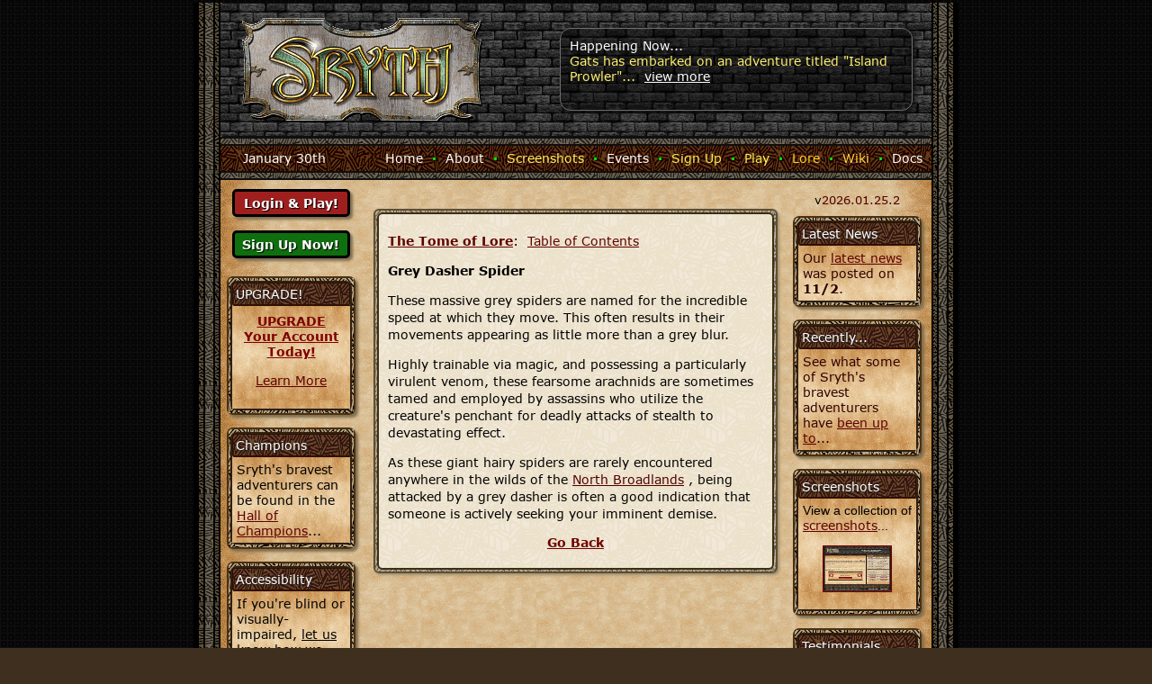

--- FILE ---
content_type: text/html
request_url: http://www.sryth.com/ci.php?f_c=lore.inc&f_infoid=grey.dasher
body_size: 14792
content:
	<!DOCTYPE HTML PUBLIC "-//W3C//DTD HTML 4.01 Transitional//EN" "http://www.w3.org/TR/html4/loose.dtd"> 
	<html>
	<head>
	<title>Sryth - browser-based fantasy text RPG</title>
	<META NAME=author CONTENT="Matthew H. Yarrows - Sryth">
	<META NAME="description" CONTENT="Sryth is a free single player online fantasy text RPG. Step into an immersive, richly-detailed world of epic fantasy adventure.">
	<META NAME="keywords" CONTENT="Free 101 Online Browser Based Fantasy Web Text RPG Role Playing Game PBBG">
	<META Http-Equiv="Cache-Control" Content="no-cache">
	<META Http-Equiv="Pragma" Content="no-cache">
	<META Http-Equiv="Expires" Content="0">
	<meta http-equiv="X-UA-Compatible" content="IE=EmulateIE7">
	<meta http-equiv="X-UA-Compatible" content="IE=8" />		
	<meta name="viewport" content="width=device-width, initial-scale=1">
	<style type="text/css">
<!--

@font-face {
    font-family: "Sryth";
    src: url("/fonts/sdcfont.woff");
	font-display: swap;
}
@font-face {
    font-family: "Sryth";
	src: url("/fonts/sdcfontb.woff");
    font-display: swap;
    font-weight: bold;
}
@font-face {
    font-family: "Sryth";
    src: url("/fonts/sdcfonti.woff");
	font-display: swap;
	font-style: italic;
}
@font-face {
    font-family: "Sryth";
    src: url("/fonts/sdcfontz.woff");
    font-weight: bold;
    font-display: swap;
    font-style: italic;
}

@font-face {
    font-family: "stf";
    src: url("/fonts/stf.woff");
	font-display: swap;
}

html, body, input, button, select{
	font-family: Sryth,xverdana,arial,helvetica,sans-serif;
	font-size: 14px;
	font-weight: 400;
	color: #0000000;
	zoom: 1.0;
	}
	
p{
	xfont-family: Sryth,xverdana,arial,helvetica,sans-serif;
	font-family: Sryth,verdana,arial,helvetica,sans-serif;
	font-size: 14px;
	font-weight: 400;
	font-style: normal;
	color: #000000;
	line-height:1.4;
	}

td{
	font-family: Sryth,xverdana,arial,helvetica,sans-serif;
	font-size: 14px;
	font-weight: 400;
	font-style: normal;
	color: #1f1f1f;
	color: #000000;
	}

A {
	font-family: Sryth,xverdana,arial,helvetica,sans-serif;
	font-size: 14px;
	font-weight: 400;
	font-style: normal;
	}

.combat_power_use{
	color:#3f003f;
	text-decoration:none;
	border:1px solid #cfbf9f;
	padding-left:3px;
	padding-right:3px;
	}

.combat_power_use:hover{
	color:#cfbf9f;
	background-color:#3f003f;
	border:1px solid #8f7f5f;
	border-radius:5px;
	}

a.sryth_scb2_title_link{
	color:#000000;
	font-weight:bold;
	font-size:110%;
	text-decoration:none;
	}

a.sryth_scb_purchase_link{
	font-size:110%;
	font-weight:bold;
	color:#ffffff;
	background-color:#2f2f8f;
	padding:3px;
	padding-left:14px;
	padding-right:14px;
	text-decoration:none;
	border:2px solid #cfbf9f;
	border-radius:8px;
	}

a.sryth_scb_purchase_link:hover{
	background-color:#2f12af;
	text-decoration:underline;
	}

a.sryth_scb_details_link{
	font-size:110%;
	font-weight:normal;
	color:#ffffff;
	background-color:#7f0000;
	padding:3px;
	padding-left:14px;
	padding-right:14px;
	text-decoration:none;
	border:2px solid #cfbf9f;
	border-radius:8px;
	}

a.sryth_scb_details_link:hover{
	background-color:#9f0000;
	text-decoration:underline;
	}

a.sryth_scb2_title_link:hover{
	color:#00008f;
	text-decoration:underline;
	}

a.sryth_coins{
	color:#00008f;
	}
	
a.sryth_coins:hover{
	color:#0000bf;
	}

a.combat_item_use{
	color:#6f0000;
	text-decoration:none;
	border:1px solid #cfbf9f;
	padding-left:3px;
	padding-right:3px;
	}

a.combat_item_use:hover{
	color:#dfcfaf;
	background-color:#6f0000;
	border:1px solid #8f7f5f;
	border-radius:5px;
	}

a.tip_link{
	color:#dfdfdf;
	text-decoration:underline;
	}

a.tip_link:hover{
	color:#ffffff;
	opacity:1.0;
	}

a.sryth_aside{
	color:#6f0000;
	text-decoration:underline double;
	text-decoration-color:#7f0000;
	text-shadow:#dfcfaf 1px 1px 1px;
	}

a.sryth_aside:hover{
	color:#3f0000;
	text-decoration-color:#3f0000;
	text-shadow:#bf5f2f 2px 2px 5px;
	}

a.scb_view {
	
	font-size:110%;
	color: #00009f;
	font-weight:bold;
	border:2px solid #1f1fbf;
	border-radius:7px;
	padding:7px;
	padding-right:15px;
	padding-left:15px;
	background-color:#ffffff;
	text-decoration:none;
	box-shadow:1px 1px 2px #7f7f7f;
	text-align:center;
	
	}

a.scb_view:hover{
	
	border: 3px solid #0f0fef;
	color: #0000df;
	background-color:#ffffff;
	
	}

a.spu_skill {
	color: #004f00;
	padding-left:2px;
	padding-right:2px;
	padding-bottom:1px;
	border-radius:3px;
	}

a.spu_skill:hover {
	color: #ffffff;
	background-color:#4f6f4f;
	border-radius:3px;
	}
	
a.spu_power {
	color: #4f004f;
	padding-left:2px;
	padding-right:2px;
	padding-bottom:1px;
	border-radius:3px;
	}

a.spu_power:hover {
	color: #ffffff;
	background-color:#6f4f6f;
	border-radius:3px;
	}

a.combat_power_use_quick{
	color:#4f0000;
	font-size:90%;
	padding-left:2px;
	padding-right:2px;
	text-decoration:none;
	}

a.combat_power_use_quick:hover{
	color:#8f0000;
	background-color:#dfcfaf;
	font-size:90%;
	text-decoration:none;
	}

a.combat_power_use_quick_na{
	color:#000000;
	opacity:0.5;
	font-size:90%;
	padding:2px;
	text-decoration:none;
	}

a.link_screenshot_nav {
	border:1px solid #af9f7f;
	border-radius:5px;
	padding-top:3px;
	padding-bottom:3px;
	padding-left:16px;
	padding-right:16px;
	color:#ffef3f;
	background-color:#000000;
	text-decoration:none;
	}

a.link_screenshot_nav:hover {
	border:1px solid #af9f7f;
	border-radius:5px;
	padding-top:3px;
	padding-bottom:3px;
	padding-left:16px;
	padding-right:16px;
	color:#000000;
	background-color:#dfcf7f;
	text-decoration:none;
	}

a.pc_link_profile {
	font-size:85%;
	padding-top:0px;
	padding-bottom:0px;
	padding-left:2px;
	padding-right:2px;
	color:#dfdfdf;
	text-decoration:none;
	border-radius:4px;
	}

a.pc_link_profile:hover {
	color:#ffffff;
	}

a.pc_link_profile_test {
	font-size:85%;
	padding-top:0px;
	padding-bottom:0px;
	padding-left:2px;
	padding-right:12px;
	color:#ffef3f;
	text-decoration:none;
	border-radius:4px;
	}

a.pc_link_profile_test:hover {
	color:#ffff00;
	text-decoration:underline;
	}

.skill_mod_box{
	border:2px solid #000000;
	border-radius:4px;
	padding:1px;
	color:#7f0000;
	font-size:105%;
	font-weight:bold;
	text-align:center;
	width:32px;
	margin-right:3px;
	}

.skillmod_img{
	border:1px solid #af9f7f;
	margin-left:2px;
	background-color:#cfbf9f;
	box-shadow:1px 1px 2px #7f7f7f;
	}
	
.skillmod_img:hover{
	border:1px solid #cfbf9f;
	background-color:#efdfbf;
	box-shadow:1px 1px 2px #4f4f4f;
	}

td.scrolling{
	color: #000000;
	position: relative;
	overflow: scroll;
	border-style: none;
	border-width: thin;
	height: 303px;
	font-family: Sryth,verdana,arial,helvetica,sans-serif;
	font-size:9pt;
	}

.table_basic{
	font-family: Sryth,verdana,arial,helvetica,sans-serif;
	position:relative;
	text-decoration:none;
	color:#000000;
	}
	
.site_body{
	font-family: Sryth,xverdana,arial,helvetica,sans-serif;
	font-size: 14px;
	font-weight: 400;
	color: #0000000;
	zoom: 1.0;
	margin:0px;
	padding:0px;
	}

.site_play_box{
	display:block;
	border:2px solid #000000;
	border-radius:5px;
	box-shadow:3px 3px 3px #5f4f2f;
	margin-top:10px;
	margin-left:10px;
	margin-right:10px;
	margin-bottom:10px;
	}

.dotsep{
	color: #00ff00;
	font-family: Sryth,verdana,airla,helvetica,sans-serif;
	text-decoration:none;
	text-shadow:1px 1px 1px #000000;
	}

a.menu{
	color: #efdf3f;
	font-family: Sryth,verdana,arial,helvetica,sans-serif;
	font-size: 11px;
	text-decoration: underline;
	}

a.menu_white{
	color: #ffffff;
	font-family: Sryth,verdana,arial,helvetica,sans-serif;
	font-size: 10px;
	text-decoration: none;
	}
a.menu_white:visited{
	color: #ffffff;
	text-decoration: none;
	}
a.menu_white:hover{
	color: #ffffaa;
	background-color: #222222;
	text-decoration: none;
	}

a.sryth_td_status{
	font-size:95%;
	color:#6f0000;
	text-decoration:none;
	margin-left:15px; 
	}

a.sryth_td_status:hover{
	color:#8f0000;
	background-image:url('/images/parchment6d.gif');
	text-decoration:underline;
	}
	
a.map_link { font-family: Sryth,verdana,arial,helvetica,sans-serif; text-decoration:none;color:#0000af;}
a.map_link:visited { text-decoration:none;}
a.map_link:active { text-decoration:none;}
a.map_link:hover { background-color:#ffffff;text-decoration:none;}

a.srythinfosafezone {color:#000000; font-weight:normal; font-family: Sryth,verdana,arial,helvetica,sans-serif; text-decoration:underline;}
a.srythinfosafezone:visited {color:#000000; font-weight:normal; text-decoration:underline;}
a.srythinfosafezone:active {color:#000000; font-weight:normal; text-decoration:underline;}
a.srythinfosafezone:hover {color:#000000; font-weight:normal; text-decoration:underline;}

a.linkroll { color:#000080;font-family: Sryth,verdana,arial,helvetica,sans-serif;text-decoration:none;}

a.srythinfo { font-weight:normal; font-family: Sryth,verdana,arial,helvetica,sans-serif; text-decoration:underline; color:#4f0000; }
a.srythinfo:hover {color:#5f0000; font-weight:normal; xtext-decoration-line:underline; text-decoration-style:double; text-decoration-color:#8ff0000;}

a.srythlink_ag { padding-left:2px;padding-right:3px;color:#2f0000;padding-bottom:1px; font-family: Sryth,verdana,arial,helvetica,sans-serif; text-decoration:none; border:1px solid transparent; }
a.srythlink_ag:hover { padding-left:2px;padding-right:3px;color:#2f0000; font-family: Sryth,verdana,arial,helvetica,sans-serif; border:1px solid #8f5f3f; border-radius:4px; text-decoration:none;background-image:url("/images/text_box_background_2.png");box-shadow:1px 1px 2px #9f8f6f;}

a.srythlink { padding-left:2px;padding-right:4px;color:#3f0000;padding-bottom:1px; font-family: Sryth,verdana,arial,helvetica,sans-serif; text-decoration:none; border:1px solid transparent; border-color:transparent; }
a.srythlink:hover { padding-left:2px;padding-right:4px;color:#4f0000; font-family: Sryth,verdana,arial,helvetica,sans-serif; border:1px solid #8f5f3f; border-radius:4px; text-decoration:none;background-image:url("/images/text_box_background_2.png");box-shadow:1px 1px 2px #9f8f6f;}

a.srythlink_light { padding-left:2px;padding-right:4px;color:#3f0000;padding-bottom:1px; font-family: Sryth,verdana,arial,helvetica,sans-serif; text-decoration:none; border:1px solid transparent; border-color:transparent; }
a.srythlink_light:hover { padding-left:2px;padding-right:4px;color:#4f0000; font-family: Sryth,verdana,arial,helvetica,sans-serif; border:1px solid #8f5f3f; border-radius:4px; text-decoration:none;background-image:url("/images/parchment6b2.gif");box-shadow:1px 1px 2px #9f8f6f;}

a.srythlink_obs { padding-left:1px;padding-right:1px;color:#3f0000;padding-bottom:1px; font-family: Sryth,verdana,arial,helvetica,sans-serif; text-decoration:none; border:1px solid transparent; border-color:transparent; }
a.srythlink_obs:hover { padding-left:1px;padding-right:1px;color:#4f0000; font-family: Sryth,verdana,arial,helvetica,sans-serif; border:1px solid #8f5f3f; border-radius:4px; text-decoration:none;background-image:url("/images/text_box_background_2.png");box-shadow:1px 1px 2px #9f8f6f;}

.srythlink_text_na { padding-left:2px;padding-right:4px;color:#3f3f3f;padding-bottom:1px; font-family: Sryth,verdana,arial,helvetica,sans-serif; text-decoration:none; border:1px solid transparent; border-color:transparent; }

a.srythlink_adv { padding-left:2px;padding-right:4px;color:#3f0000;padding-bottom:1px; font-family: Sryth,verdana,arial,helvetica,sans-serif; text-decoration:underline; border:1px solid transparent; border-color:transparent; }
a.srythlink_adv:hover { padding-left:2px;padding-right:4px;color:#4f0000; font-family: Sryth,verdana,arial,helvetica,sans-serif; border:1px solid #8f5f3f; border-radius:4px; text-decoration:none;background-image:url("/images/text_box_background_2.png");box-shadow:1px 1px 2px #9f8f6f;}

a.srythlink_small { color:#000087; font-family: Sryth,verdana,arial,helvetica,sans-serif; font-size: 10px; text-decoration:none; }
a.srythlink_small:hover { color:#000087; font-family: Sryth,verdana,arial,helvetica,sans-serif; font-weight: bold; font-size: 10px; background: url(/images/parchment6.gif); text-decoration:none; background-color:#000000;}

a.item_equipped { color:#000087; font-family: Sryth,verdana,arial,helvetica,sans-serif; text-decoration:none; }
a.item_unequipped { color:#000087; font-family: Sryth,verdana,arial,helvetica,sans-serif; text-decoration:none; }

a.tc_link { padding-left:1px;padding-right:1px;color:#00008f;padding-bottom:0px; font-family: Sryth,verdana,arial,helvetica,sans-serif; text-decoration:none; border:1px solid transparent; border-color:transparent; }
a.tc_link:hover { color:#0000af; font-family: Sryth,verdana,arial,helvetica,sans-serif; border:1px solid #0000cf; border-radius:4px; text-decoration:none;background-color:#ffefcf;box-shadow:1px 1px 2px #9f8f6f;}

.spu_num_active{
	display:inline-block;
	font-size:100%;
	padding:0px;
	margin:0px;
	color:#000000;
}

.scb_text_section_heading{
	font-size:108%;
	color:#8f0000;
	font-weight:bold;
	text-shadow:1px 1px 2px #dfcfaf;
	}

.scb_trinket_symbol{
	font-size:88%;
	padding:0px;
	padding-right:2px;
	padding-left:2px;
	margin-right:8px;
	background-color:#6f2faf;
	border:2px solid #bfbfff;
	border-radius:5px;
	color:#ffffff;
	text-shadow:#4f4f4f 1px 1px 1px;
	box-shadow:#4f4f4f 1px 1px 3px;
	}

select.powers{
	position: relative;
	color: #000000;
	background-color: #dfcfaf;
	font-family: Sryth,verdana,arial,helvetica,sans-serif;
	font-size: 12px;
	width: 160px;
	height: 18px;
	border: 1px solid #6f0000;
	}

select.skills{
	position: relative;
	color: #000000;
	background-color: #dfcfaf;
	font-family: Sryth,verdana,arial,helvetica,sans-serif;
	font-size: 12px;
	width: 160px;
	height: 18px;
	border: 1px solid #1f1f1f;
	}

select.items{
	position: relative;
	dcolor: #000000;
	background-color: #dfcfaf;
	dbackground: url("/images/parchment6.gif");
	font-family: Sryth,verdana,arial,helvetica,sans-serif;
	font-size: 12px;
	width: 160px;
	height: 18px;
	border: 1px solid #1f1f1f;
	}

.combat_button_psu_disabled{
	font-family: Sryth,verdana,arial,helvetica,sans-serif;
	background-image: url("/images/parchment6b.gif");
	color: #000000;
	border: 2px solid #000000;
	border-radius:6px;
	font-size:14px;
	padding-left:2px;
	padding-right:2px;
	font-weight: normal;
	text-align: middle;
	margin-bottom:2px;
	text-decoration:none;
	opacity:.5;
	}

.combat_button_psu{
	font-family: Sryth,verdana,arial,helvetica,sans-serif;
	background-image: url("/images/parchment6b.gif");
	color: #2f0000;
	border: 2px solid #3f0000;
	border-radius:6px;
	padding-left:12px;
	padding-right:12px;
	padding-top:1px;
	padding-bottom:1px;
	font-weight: normal;
	text-align: middle;
	margin-bottom:2px;
	text-decoration:none;
	}

.combat_button_psu:hover{
	font-family: Sryth,verdana,arial,helvetica,sans-serif;
	border: 2px solid #6f006f;
	color:#6f006f;
	font-weight: normal;
	}

.combat_button_awp{
	font-family: Sryth,verdana,arial,helvetica,sans-serif;
	background-image: url("/images/parchment6b.gif");
	color: #2f0000;
	border: 2px solid #3f0000;
	border-radius:6px;
	padding-left:3px;
	padding-right:3px;
	padding-top:1px;
	padding-bottom:1px;
	font-weight: normal;
	text-align: middle;
	margin-bottom:2px;
	text-decoration:none;
	}

.combat_button_awp:hover{
	font-family: Sryth,verdana,arial,helvetica,sans-serif;
	border: 2px solid #bf0000;
	color:#af0000;
	font-weight: normal;
	}

.combat_button_awp_disabled{
	font-family: Sryth,verdana,arial,helvetica,sans-serif;
	background-image: url("/images/parchment6b.gif");
	color: #000000;
	border: 2px solid #000000;
	border-radius:6px;
	font-size:14px;
	padding-left:2px;
	padding-right:2px;
	font-weight: normal;
	text-align: middle;
	margin-bottom:2px;
	text-decoration:none;
	opacity:.5;
	}

.combat_button_itu{
	font-family: Sryth,verdana,arial,helvetica,sans-serif;
	background-image: url("/images/parchment6b.gif");
	color: #2f0000;
	border: 2px solid #3f0000;
	border-radius:6px;
	padding-left:12px;
	padding-right:12px;
	padding-top:1px;
	padding-bottom:1px;
	font-weight: normal;
	text-align: middle;
	margin-bottom:2px;
	text-decoration:none;
	}

.combat_button_itu:hover{
	font-family: Sryth,verdana,arial,helvetica,sans-serif;
	border: 2px solid #bf0000;
	color:#af0000;
	font-weight: normal;
	}

.combat_button_itu_disabled{
	font-family: Sryth,verdana,arial,helvetica,sans-serif;
	background-image: url("/images/parchment6b.gif");
	color: #000000;
	border: 2px solid #000000;
	border-radius:6px;
	font-size:14px;
	padding-left:2px;
	padding-right:2px;
	font-weight: normal;
	text-align: middle;
	margin-bottom:2px;
	text-decoration:none;
	opacity:.5;
	}

.atk{
	font-family: Sryth,verdana,arial,helvetica,sans-serif;
	background-image: url("/images/parchment6b.gif");
	color: #000000;
	border: 1px solid #1f0000;
	border-radius:4px;
	font-size:90%;
	padding:2px;
	font-weight: normal;
	height: 21px;
	width: 108px;
	text-align: middle;
	vertical-align:middle;
	margin-bottom:2px;
	} 

.atk:hover{
	font-family: Sryth,verdana,arial,helvetica,sans-serif;
	background-image: url("/images/parchment6.gif");
	border: 1px solid #3f0000;
	font-weight: normal;
	height: 21px;
	width: 108px;
	text-align: middle;
	} 

.submitbutton2_combat{
	font-family: Sryth,verdana,arial,helvetica,sans-serif;
	text-shadow:1px 1px 1px #000000;
	font-weight: normal;
	color: #ffffff;
	border: 1px solid #000000;
	border-radius:5px;
	background-color: #8f0f0f;
	box-shadow:2px 2px 2px #7f6f4f;
	padding:2px;
	padding-bottom:3px;
	padding-top:3px;
	width:190px;
	}

.submitbutton2_combat:hover{
	font-family: Sryth,verdana,arial,helvetica,sans-serif;
	text-shadow:1px 1px 1px #000000;
	font-weight: normal;
	color: #ffffff;
	background-color: #bf0f0f;
	box-shadow:3px 3px 3px #7f6f4f;
	}

.submitbutton2_qc{
	font-family: Sryth,verdana,arial,helvetica,sans-serif;
	text-shadow:1px 1px 1px #000000;
	font-weight: normal;
	color: #ffffff;
	border: 1px solid #000000;
	border-radius:5px;
	background-color: #6f0f0f;
	box-shadow:2px 2px 2px #7f6f4f;
	padding:2px;
	padding-bottom:3px;
	padding-top:3px;
	width:190px;
	margin-top:7px;
	}

.submitbutton2_qc:hover{
	font-family: Sryth,verdana,arial,helvetica,sans-serif;
	text-shadow:1px 1px 1px #000000;
	font-weight: normal;
	background-color: #9f0f0f;
	box-shadow:3px 3px 3px #7f6f4f;
	}

.submitbutton2_flee{
	font-family: Sryth,verdana,arial,helvetica,sans-serif;
	text-shadow:1px 1px 1px #000000;
	font-weight: normal;
	color:#ffffff;
	border: 1px solid #000000;
	border-radius:5px;
	background-color: #4f004f;
	box-shadow:2px 2px 2px #7f6f4f;
	padding:2px;
	padding-bottom:3px;
	padding-top:3px;
	width:190px;
	margin-top:7px;
	}

.submitbutton2_flee:hover{
	font-family: Sryth,verdana,arial,helvetica,sans-serif;
	text-shadow:1px 1px 1px #000000;
	font-weight: normal;
	border: 1px solid #6f009f;
	background-color: #5f005f;
	box-shadow:3px 3px 3px #7f6f4f;
	}

.submitbutton_scb{
	
	font-family: Sryth,verdana,arial,helvetica,sans-serif;
	text-shadow:1px 1px 1px #000000;
	font-weight: normal;
	color: #ffffff;
	border: 1px solid #6f009f;
	border-radius:5px;
	background-color: #3f3f8f;
	box-shadow:1px 1px 2px #af9f7f;
	padding:3px;
	padding-left:10px;
	padding-right:10px;
	margin:6px;
	}

div.site_h_o{
	display:inline-block;
	margin-top:0px;
	margin-bottom:0px;
	padding:5px;
	padding-top:0px;
	padding-bottom:0px;
	border-left:6px solid #000000;
	border-right:6px solid #000000;
	border-radius:0px;
	background-image:url('/images/text_box_hatching_9_v.png');
	}

div.site_h_m{
	display:inline-block;
	padding:9px;
	padding-top:0px;
	padding-bottom:0px;
	border-left:2px solid #000000;
	border-right:2px solid #000000;
	border-radius:0px;
	background-image:url('/images/text_box_hatching_12_v.png');
	}

div.site_h_i{
	display:inline-block;
	padding:4px;
	padding-top:0px;
	padding-bottom:0px;
	border-left:2px solid #000000;
	border-right:2px solid #000000;
	border-radius:0px;
	background-image:url('/images/text_box_hatching_9_v.png');
	}

div.eva_tip_hide{
	display:none;
	visibility:hidden;
	margin:8px;
	padding:8px;
	border:1px solid #8f7f5f;
	border-radius:5px;
	}

div.eva_tip_view{
	display:block;
	visibility:visible;
	margin:8px;
	padding:8px;
	border:1px solid #8f7f5f;
	border-radius:5px;
	}

div.eva_tip_toggle{
	display:inline-block;	
	}

.div_advsh_status{
	display:inline-block;
	margin-top:3px;
	margin-left:5px;
	padding-left:12px;
	padding-right:12px;
	padding-top:0px;
	padding-bottom:0px;
	background-color:#8f1f00;
	xbackground-color:#5f4f2f;
	xbackground-color:#3f3f7f;
	color:#ffffff;
	border:2px solid #cf0000;
	border-radius:5px;
	}

.div_advsh_vaulted{
	display:inline-block;
	margin-top:3px;
	margin-left:5px;
	padding-left:6px;
	padding-right:6px;
	padding-top:0px;
	padding-bottom:0px;
	background-color:#4f004f;
	xbackground-color:#5f4f2f;
	xbackground-color:#3f3f7f;
	color:#ffffff;
	border:2px solid #cf6fcf;
	border-radius:5px;
	}

.advsh_button_p{
	font-family: Sryth,verdana,arial,helvetica,sans-serif;
	text-shadow:1px 1px 1px #0f0f0f;
	font-weight: normal;
	color: #ffffff;
	border: 2px solid #0f0f0f;
	border-radius:6px;
	background-color: #2f2faf;
	text-align:center;
	vertical-align:middle;
	padding-left:18px;
	padding-right:18px;
	padding-top:4px;
	padding-bottom:4px;
	box-shadow:2px 2px 3px #8f7f5f;
	}

.advsh_button_p:hover{
	font-family: Sryth,verdana,arial,helvetica,sans-serif;
	text-shadow:1px 1px 2px #000000;
	font-weight: normal;
	color: #ffffff;
	border: 2px solid #000000;
	border-radius:6px;
	background-color: #1f1f9f;
	box-shadow:1px 1px 9px #00008f;
	}

.advsh_button_v{
	font-family: Sryth,verdana,arial,helvetica,sans-serif;
	text-shadow:1px 1px 1px #0f0f0f;
	font-weight: normal;
	color: #ffffff;
	border: 2px solid #0f0f0f;
	border-radius:6px;
	background-color: #4f4f6f;
	text-align:center;
	vertical-align:middle;
	padding-left:18px;
	padding-right:18px;
	padding-top:4px;
	padding-bottom:4px;
	box-shadow:2px 2px 3px #8f7f5f;
	}

.advsh_button_v:hover{
	font-family: Sryth,verdana,arial,helvetica,sans-serif;
	text-shadow:1px 1px 2px #000000;
	font-weight: normal;
	color: #ffffff;
	border: 2px solid #000000;
	border-radius:6px;
	background-color: #3f3f5f;
	box-shadow:1px 1px 9px #3f3f3f;
	}

.nav_button{
	font-family: Sryth,verdana,arial,helvetica,sans-serif;
	text-shadow:1px 1px 1px #0f0f0f;
	font-weight: normal;
	color: #ffffff;
	border: 1px solid #9f5f0f;
	border-radius:4px;
	background-color: #5f3f1f;
	background-image:url('/images/text_box_hatching_nav_button.png?a');
	text-align:center;
	vertical-align:middle;
	padding-left:12px;
	padding-right:12px;
	padding-top:2px;
	padding-bottom:2px;
	box-shadow:2px 2px 10px 2px #0f0f0f;
	}
	
.nav_button:hover{
	font-family: Sryth,verdana,arial,helvetica,sans-serif;
	text-shadow:1px 1px 2px #000000;
	font-weight: normal;
	color: #ffffff;
	border: 1px solid #cf8f3f;
	border-radius:5px;
	background-color: #5f2f0f;
	box-shadow:1px 1px 10px 1px #7f7f7f;
	}

.nav_button4{
	font-family: Sryth,verdana,arial,helvetica,sans-serif;
	font-weight: normal;
	font-size:97%;
	color: #ffffff;
	border: 1px solid #dfdfdf;
	border-radius:5px;
	background-color: #2f2f2f;
	padding:1px;
	padding-left:16px;
	padding-right:16px;
	text-decoration:none;
	}

.nb4_yellow{
	background-color: #af0f0f;
	}

.nb4_brown{
	background-color: #5f1f0f;
	}

.nb4_green_blue{
	background-color: #003f3f;
	}
	
.nb4_red_bright{
	background-color: #bf0000;
	}
	 
.nb4_ks{
	xbackground-color: #034752;
	background-color: #024312;
	}

.nb4_ks2{
	background-color: #bf0000;
	margin-right:40px;
	}
		
.nb4_red{
	background-color: #af0000;
	}

.nb4_green{
	background-color: #005f00;
	}

.nb4_blue{
	background-color: #00007f;
	}

.nb4_grey{
	background-color: #3f3f3f;
	}

.nb4_purple{
	background-color: #4f004f;
	}

.nb4_black{
	background-color: #0f0f0f;
	}

.nb4_red_dark{
	background-color: #7f0000;
	}

.nav_button4:hover{
	color: #ffffff;
	border: 1px solid #ffffff;
	border-radius:5px;
	}

.nav_button_small_ats{
	font-family: Sryth,verdana,arial,helvetica,sans-serif;
	font-weight: normal;
	color: #efefef;
	border: 1px solid #afafaf;
	border-radius:4px;
	background-color: #00007f;
	padding:1px;
	padding-left:10px;
	padding-right:10px;
	text-decoration:none;
	}
	
.nav_button_small_ats:hover{
	font-family: Sryth,verdana,arial,helvetica,sans-serif;
	font-weight: normal;
	color: #ffffff;
	border: 1px solid #dfdfdf;
	border-radius:4px;
	background-color: #00008f;
	padding:1px;
	padding-left:10px;
	padding-right:10px;
	text-decoration:none;
	}

.nav_button_new_div{
	display:inline-block;
	background-image:url('/images/text_box_hatching_nav_button.png');
	padding:2px;
	padding-left:7px;
	padding-right:7px;
	border:1px solid #9f5f0f;
	border-radius:5px;
	text-align:center;
	vertical-align:middle;
	box-shadow:1px 1px 2px #0f0f0f;
	}

.nav_button_new_div:hover{
	background-image:url('/images/text_box_hatching_nav_button.png');
	border: 1px solid #dfaf4f;
	box-shadow:1px 1px 10px #dfcf2f;
	}

.nav_button_new_div_advshop{
	display:inline-block;
	background-image:url('/images/text_box_hatching_nav_button.png');
	padding:2px;
	padding-left:7px;
	padding-right:7px;
	border:1px solid #ffdf3f;
	border-radius:7px;
	text-align:center;
	vertical-align:middle;
	box-shadow:1px 1px 10px 1px #ffefaf;
	}

.nav_button_new_div_advshop:hover{
	background-image:url('/images/text_box_hatching_nav_button.png');
	border:1px solid #ffef0f;
	xborder: 1px solid #ffef0f;
	box-shadow:1px 1px 11px 2px #ffffcf;
	xbox-shadow:1px 1px 12px 2px #ffffcf;
	}

.nav_button_new{
	font-family: Sryth,verdana,arial,helvetica,sans-serif;
	text-shadow:1px 1px 1px #0f0f0f;
	font-weight:normal;
	color:#ffffff;
	text-decoration:none;
	font-variant:small-caps;
	}

.nav_button_new:hover{
	color:#ffffff;
	}

.nav_button_small_caps{
	font-family: Sryth,verdana,arial,helvetica,sans-serif;
	font-size:90%;
	text-shadow:1px 1px 1px #0f0f0f;
	font-weight: normal;
	color: #ffffff;
	border: 1px solid #9f8f6f;
	border-radius:4px;
	background-color: #5f3f1f;
	padding:1px;
	padding-left:5px;
	padding-right:5px;
	text-decoration:none;
	}
	
.nav_button_small_caps:hover{
	text-shadow:1px 1px 1px #000000;
	border: 1px solid #bf8f4f;
	background-color: #5f2f0f;
	}
	
.nav_button_small_caps_news{
	font-family: Sryth,verdana,arial,helvetica,sans-serif;
	font-size:90%;
	text-shadow:1px 1px 1px #0f0f0f;
	font-weight: normal;
	color: #ffffff;
	border: 1px solid #8f8f8f;
	border-radius:4px;
	background-color: #3f003f;
	padding:1px;
	padding-left:5px;
	padding-right:5px;
	text-decoration:none;
	}
	
.nav_button_small_caps_news:hover{
	text-shadow:1px 1px 1px #000000;
	border: 1px solid #afafaf;
	background-color: #4f004f;
	}

.nav_button_small_caps_flash{
	font-family: Sryth,verdana,arial,helvetica,sans-serif;
	font-size:90%;
	text-shadow:1px 1px 1px #0f0f0f;
	font-weight: normal;
	color: #ffffff;
	border: 1px solid #bfbfbf;
	border-radius:4px;
	background-color: #af0000;
	padding:1px;
	padding-left:5px;
	padding-right:5px;
	text-decoration:none;
	}
	
.nav_button_small_caps_flash:hover{
	text-shadow:1px 1px 1px #000000;
	border: 1px solid #dfdfdf;
	background-color: #cf0000;
	}

.nav_button_small_caps_rep{
	font-family: Sryth,verdana,arial,helvetica,sans-serif;
	font-size:90%;
	text-shadow:1px 1px 1px #0f0f0f;
	font-weight: normal;
	color: #ffffff;
	border: 1px solid #8f8f8f;
	border-radius:4px;
	background-color: #5f0000;
	padding:1px;
	padding-left:5px;
	padding-right:5px;
	text-decoration:none;
	}
	
.nav_button_small_caps_rep:hover{
	text-shadow:1px 1px 1px #000000;
	border: 1px solid #afafaf;
	background-color: #6f0000;
	}

.nav_button_small_caps_disp{
	font-family: Sryth,verdana,arial,helvetica,sans-serif;
	font-size:90%;
	text-shadow:1px 1px 1px #0f0f0f;
	font-weight: normal;
	color: #ffffff;
	border: 1px solid #8f8f8f;
	border-radius:4px;
	background-color: #004f00;
	padding:1px;
	padding-left:5px;
	padding-right:5px;
	text-decoration:none;
	}
	
.nav_button_small_caps_disp:hover{
	text-shadow:1px 1px 1px #000000;
	border: 1px solid #afafaf;
	background-color: #005f00;
	}

.nav_button_small_caps_opts{
	font-family: Sryth,verdana,arial,helvetica,sans-serif;
	font-size:90%;
	text-shadow:1px 1px 1px #0f0f0f;
	font-weight: normal;
	color: #ffffff;
	border: 1px solid #8f8f8f;
	border-radius:4px;
	background-color: #0f0f0f;
	padding:1px;
	padding-left:5px;
	padding-right:5px;
	text-decoration:none;
	}
	
.nav_button_small_caps_opts:hover{
	text-shadow:1px 1px 1px #000000;
	border: 1px solid #afafaf;
	background-color: #1f1f1f;
	}

.button_login{
	font-family:Sryth,verdana,arial,helvetica,sans-serif;
	font-weight:bold;
	text-shadow:1px 1px 1px #000000;
	background-color:#9f1f1f;
	color:#ffffff;
	border:3px solid #000000;
	border-radius:5px;
	padding-left:4px;
	padding-right:4px;
	padding-bottom:4px;
	padding-top:4px;
	text-decoration:none;
	width:95%;
	box-shadow:3px 3px 3px #7f6f4f;
	}

.button_login:hover{
	border:3px solid #df1f1f;
	}
	
.button_signup{
	font-family:Sryth,verdana,arial,helvetica,sans-serif;
	font-weight:bold;
	background-color:#0f6f0f;
	color:#ffffff;
	border:3px solid #000000;
	border-radius:5px;
	padding-left:4px;
	padding-right:4px;
	padding-bottom:4px;
	padding-top:4px;
	text-shadow:1px 1px 1px #000000;
	text-decoration:none;
	width:95%;
	box-shadow:3px 3px 3px #7f6f4f;
	}

.button_signup:hover{
	border:3px solid #2fdf2f;
	}

.sryth_td_box{
	text-align:left;
	padding:4px;
	color:#000000;
	}

.sryth_td_box_border_bottom{
	border-bottom:1px solid #5f0000;
	}

.sryth_td_box_outer{
	font-family: Sryth,verdana,arial,helvetica,sans-serif;
	position:relative;
	text-decoration:none;
	color:#000000;
	padding:0px;
	text-align:left;
	color:#000000;
	margin-top:12px;
	margin-bottom:12px;
	box-shadow: #8f7f5f 2px 2px 3px;
	background-image:url('/images/parchment6b.gif');
	}

.sryth_td_box_inner{
	padding:0px;
	padding-left:12px;
	padding-right:12px;
	padding-bottom:10px;
	text-align:left;
	color:#000000;
	background-color:#dfcfaf;
	}

.sryth_td_tile_header_box{
	xborder-bottom:1px solid #af9f7f;
	margin-top:10px;
	xmargin-bottom:3px;
	padding-bottom:5px;
	color:#000000;
	text-align:left;
	xtext-shadow: 2px 2px 2px #cfbf9f;
	}

input[type=text].srythcli {
	font-family: sryth;
	width: 100%;
	padding: 2px;
	opacity: 0.75;
	text-transform: uppercase;
	border-top: 3px solid #2f2f2f;
	border-bottom: 3px solid #2f2f2f;
	border-left: 5px solid #2f2f2f;
	border-right: 5px solid #2f2f2f;
	border-radius: 3px;
	background-color: #dfcfaf;
	xbox-shadow: 1px 1px 1px #9f8f5f;
	outline:0;
	}

input[type=text].srythcli:focus {
	
	border-top: 3px solid #000000;
	border-bottom: 3px solid #000000;
	border-left: 5px solid #000000;
	border-right: 5px solid #000000;
	
	outline:0;
	
	}
	
input[type=text].srythcli:hover {
	
	border-top: 3px solid #000000;
	border-bottom: 3px solid #000000;
	border-left: 5px solid #000000;
	border-right: 5px solid #000000;
	
	outline:0;
	
	}

ul.sryth_td_ul{
	list-style-type:square;
	list-style-image:url('/images/td_box_corner.png');
	list-style-position:outside;
	}

li.sryth_td_li{
	padding-bottom:12px;
	}

.sryth_prn_box{
	display:inline-block;
	font-family:Sryth,verdana,arial,helvetica,sans-serif;
	font-size:28px;
	color:#7f0000;
	background-color:#fbfbfb;
	padding:5px;
	padding-bottom:8px;
	margin-right:10px;
	border:3px solid #3f2f0f;
	border-radius:8px;
	width:70px;
	text-align:center;
	vertical-align:middle;
	xbox-shadow: 2px 2px 2px #af9f7f;
	box-shadow: 1px 1px 8px #7f6f4f;
	margin-top:2px;
	margin-bottom:2px;
	}

.sryth_prn_box:hover{
	border:3px solid #000000;
	xbox-shadow: 1px 1px 1px #9f8f8f;
	box-shadow: 1px 1px 11px #2f1f00;
	}

.sryth_prn_picked_box{
	display:inline-block;
	font-family:Sryth,verdana,arial,helvetica,sans-serif;
	font-size:28px;
	color:#7f0000;
	background-color:#f9f9f9;
	padding:5px;
	margin-right:10px;
	xborder:2px solid #7f6f4f;
	border:3px solid #3f2f0f;
	box-shadow: 2px 2px 2px #af9f7f;
	border-radius:8px;
	margin-top:2px;
	margin-bottom:2px;
	width:70px;
	line-height:50px;
	text-align:center;
	vertical-align:middle;
	}

.sryth_text_login_box_password{
	font-family:verdana,arial,helvetica,sans-serif;
	padding:3px;
	color:#5f0000;
	background-color:#dfdfdf;
	border:2px solid #5f2f0f;
	border-radius:3px;
	}

.news_item_box{
	padding:8px;
	padding-left:12px;
	padding-right:12px;
	margin-bottom:8px;
	border:1px solid #8f7f5f;
	border-radius:6px;
	font-family:Sryth,verdana,arial,helvetica,sans-serif;
	font-weight:normal;
	color:#000000;
	}

.news_item_box_headline{
	padding:8px;
	padding-left:12px;
	padding-right:12px;
	margin-bottom:8px;
	font-family:Sryth,verdana,arial,helvetica,sans-serif;
	font-weight:normal;
	color:#000000;
	}

.nitb{
	border-top:1px solid #6f5f3f;
	}

.sryth_text_login_box_username{
	text-transform:lowercase;
	font-family:verdana,arial,helvetica,sans-serif;
	padding:3px;
	color:#5f0000;
	background-color:#dfdfdf;
	border:2px solid #5f2f0f;
	border-radius:3px;
	}

.nav_button_small{
	font-family: Sryth,verdana,arial,helvetica,sans-serif;
	text-shadow:1px 1px 1px #0f0f0f;
	font-weight: normal;
	color: #ffffff;
	border: 1px solid #9f8f6f;
	border-radius:4px;
	background-color: #5f3f1f;
	padding:1px;
	padding-left:5px;
	padding-right:5px;
	text-decoration:none;
	}
	
.nav_button_small:hover{
	font-family: Sryth,verdana,arial,helvetica,sans-serif;
	text-shadow:1px 1px 1px #000000;
	font-weight: normal;
	color: #ffffff;
	border: 1px solid #bf8f4f;
	background-color: #5f2f0f;
	padding:1px;
	padding-left:5px;
	padding-right:5px;
	text-decoration:none;
	}

.submitbutton2{
	xheight:23px;
	font-family: Sryth,verdana,arial,helvetica,sans-serif;
	text-shadow:1px 1px 1px #0f0f0f;
	font-weight: normal;
	vertical-align:center;
	color: #ffffff;
	border: 1px solid #000000;
	border-radius:4px;
	background-color: #5f2f0f;
	padding-top:2px;
	padding-bottom:2px;
	padding-left:4px;
	padding-right:4px;
	}

.submitbutton2:hover{
	font-family: Sryth,verdana,arial,helvetica,sans-serif;
	text-shadow:1px 1px 1px #000000;
	font-weight: normal;
	color: #ffffff;
	border: 1px solid #1f1f1f;
	background-color: #7f3f1f;
	}

.submitbutton2_don{
	font-family: Sryth,verdana,arial,helvetica,sans-serif;
	font-size: 14px;
	text-shadow:1px 1px 1px #0f0f0f;
	font-weight: normal;
	color: #ffffff;
	border: 1px solid #000000;
	border-radius:4px;
	background-color: #5f2f0f;
	padding:4px;
	padding-left:10px;
	padding-right:10px;
	}

.submitbutton2_don:hover{
	font-family: Sryth,verdana,arial,helvetica,sans-serif;
	font-size: 14px;
	text-shadow:1px 1px 1px #000000;
	font-weight: normal;
	color: #ffffff;
	border: 1px solid #cf9f5f;
	background-color: #4f1f00;
	padding:4px;
	padding-left:10px;
	padding-right:10px;
	}
	
.submitbutton5{
	width: 60px;
	font-family: Sryth,verdana,arial,helvetica,sans-serif;
	font-size: 11px;
	font-weight: normal;
	color: #ffffcf;
	border: 1px solid #dfcf7f;
	background-color: #5f3f1f;
	}

.submitbutton6{
	width: 60px;
	font-family: Sryth,verdana,arial,helvetica,sans-serif;
	font-size: 11px;
	font-weight: normal;
	color: #ffff7f;
	border: 1px solid #dfcf7f;
	background-color: #4f2f00;
	}
			
.button3{
	height:30px;
	width:240px;
	font-family: Sryth,verdana,arial,helvetica,sans-serif;
	font-size: 14px;
	padding:3px;
	font-weight: bold;
	color: #efefef;
	border-color: #ffffff;
	background-color: #9f0000;
	}
	
.map_c1{
	position: absolute;
	font-family: Sryth,verdana,arial,helvetica,sans-serif;
	font-size: 11px;
	color: #000080;
	font-weight: bold;
	}

.map_c2{
	position: absolute;
	font-family: Sryth,verdana,arial,helvetica,sans-serif;
	font-size: 11px;
	color: #000080;
	font-weight: normal;
	}

.map_c3{
	position: absolute;
	font-family: Sryth,verdana,arial,helvetica,sans-serif;
	font-size: 10px;
	color: #000080;
	font-weight: normal;
	}

.map_sea{
	position: absolute;
	font-family: Sryth,verdana,arial,helvetica,sans-serif;
	font-size: 16px;
	color: #000080;
	font-weight: bold;
	}

.map_geo{
	position: absolute;
	font-family: Sryth,verdana,arial,helvetica,sans-serif;
	font-size: 10px;
	color: #000080;
	font-weight: normal;
	}

.map_nation{
	position: absolute;
	font-family: Sryth,verdana,arial,helvetica,sans-serif;
	font-size: 18px;
	color: #000000;
	font-weight: normal;
	}

.sryth_iframe_info_visible{
	
	padding:0px;
	resize:both;
	overflow:auto;
	position: absolute;
	top: 50%;
	left: 50%;
	margin-top: -300px;
	margin-left: -225px;
	width: 350px;
	height: 350px;
	border: 3px solid #8f3f1f;
	border-radius: 5px;
	background-color:#cfbf9f;
	box-shadow:3px 3px 3px #2f2f2f;
	visibility:visible;
	display:block;
	z-index:999;
	
	}

.div_scb_purchased{
	display:inline-block;
	border:1px solid #7f7f7f;
	padding:2px;
	padding-left:7px;
	padding-right:7px;
	color:#000000;
	background-color:#cfcfcf;
	border-radius:4px;
	}
	
.div_ts_box{
	border:1px solid #000000;
	border-radius:5px;
	padding:5px;
	margin:5px;
	background-color:#efefef;
	color:#00000;
	font-family: Sryth,verdna,arial,helvetica,sans-serif;
	font-size: 14px;
	vertical-align:top;
	}

.div_ts_box_ats{
	padding:1px;
	color:#ffffff;
	text-align:center;
	vertical-align:top;
	width:50px;
	}

.ts_button_add_inactive{
	opacity:0.5;
	color:#000000;
	background-color:#afafaf;
	padding:2px;
	padding-left:6px;
	padding-right:6px;
	border:1px solid #000000;
	border-radius:4px;
	}

.ts_button_add{
	color:#ffffff;
	background-color:#6f0000;
	padding:2px;
	padding-left:6px;
	padding-right:6px;
	border:1px solid #2f0000;
	border-radius:4px;
	text-decoration:none;
	}

.ts_button_add:hover{
	color:#ffffff;
	background-color:#af0000;
	padding:2px;
	padding-left:6px;
	padding-right:6px;
	border:1px solid #cf4f4f;
	}

.div_ts_box_stat{
	display:inline-block;
	border:1px solid #7f7f7f;
	border-radius:4px;
	xbackground-color:#efefdf;
	margin-right:5px;
	margin-left:0px;
	margin-bottom:5px;
	padding:1px;
	padding-left:2px;
	padding-right:2px;
	}

.div_ts_box_extra{
	display:none;
	visibility:hidden;
	padding:2px;
	background-color:#efefef;
	}

.div_game_header_pc_left{
	display:inline-block;
	text-align:left;
	float:left;
	vertical-align:middle;
	}
	
.div_game_header_pc_right{
	display:inline-block;
	text-align:right;
	float:right;
	vertical-align:middle;
	}

.div_combat_psu_header{
	padding:8px;
	border-bottom:1px solid #4f004f;
	background-color:#af9f7f;
	color:#000000;
	text-align:center;
	}

.div_combat_psu_footer{
	padding:8px;
	border-top:1px solid #4f004f;
	background-color:#af9f7f;
	color:#000000;
	text-align:center;
	}

.div_combat_psu_main{
	padding:8px;
	color:#000000;
	}

.div_combat_psu{
	position: fixed;
	border:10px solid #7f5f3f;
	border-radius:10px;
	box-shadow: 5px 5px 5px #0f0f0f;
	padding:0px;
	top: 4%;
	left: 40%;
	width: 400px;
	height: auto;
	min-height: 300px;
	background-color: #cfbf9f;
	color: #000000;
	display: none;
	visibility: hidden;
	z-index:-99;
	overflow: auto;
	}
	
.div_combat_itu_header{
	padding:8px;
	border-bottom:1px solid #4f004f;
	background-color:#af9f7f;
	color:#000000;
	text-align:center;
	}

.div_combat_itu_main{
	padding:8px;
	color:#000000;
	}

.div_combat_itu{
	position: fixed;
	border:10px solid #7f5f3f;
	border-radius:10px;
	box-shadow: 5px 5px 5px #0f0f0f;
	padding:0px;
	top: 15%;
	left: 45%;
	width: 375px;
	height: 350px;
	background-color: #cfbf9f;
	color: #000000;
	display: none;
	visibility: hidden;
	z-index:-99;
	overflow: auto;
	}

.div_ql{
	display: inline-block;
	margin-right:9px;
	padding-right:2px;
	padding-left:2px;
	border:1px solid #9f8f6f;
	background-color: #cfbf9f;
	border-radius:5px;
	xbackground-image: url("/images/parchment6b.gif");
	}

.div_ql:hover{
	border:1px solid #4f3f1f;
	background-color: #dfcfaf;
	xbackground-image: url("/images/parchment6.gif");
	}

.div_sryth_sh_safe_zone{
	display:inline-block;
	border:1px solid #1f1f1f;
	border-radius:5px;
	background-color:#1f671f;
	box-shadow:1px 1px 2px #6f5f3f;
	color:#ffffff;
	xtext-shadow:1px 1px 2px #0f0f0f;
	padding-left:4px;
	padding-right:4px;
	padding-top:1px;
	padding-bottom:1px;
	margin-left:7px;
	margin-right:7px;
	font-size:90%;
	}

.div_sryth_sh_section_id{
	display:inline-block;
	color:#000000;
	}

.div_sryth_sh_left{
	display:inline-block;
	margin-right:5px;
	}

.div_sryth_sh_middle{
	display:inline-block;
	}
	
.div_sryth_sh_right{
	display:inline-block;
	margin-left:5px;
	}

-->
</style>	</head>
	<body background="/images/site_bg_4.png" link="#0000af" vlink="#0000af" class="site_body">
		<script language="JavaScript">
	<!--
	function OpenInfoWindow(infoid)
	{
		infoWindow = window.open('/ci.php?f_c=showinfo.inc&f_infoid=' + infoid,'InfoWindow_info','scrollbars=yes,titlebar=no,toolbar=no,location=no,directories=no,menubar=no,status=no,resizable=no,height=350,width=350,left=150,top=100,alwaysRaised=true');
		infoWindow.focus();
	}
	-->
	</script>
			<script language="JavaScript">
		<!--
			function ViewMap(){
				MapWindow = window.open('/ci.php?f_c=map2.inc','MapWindow','scrollbars=yes,toolbar=no,directories=no,menubar=no,status=no,resizable=yes,menubar=no,height=600,width=800,left=150,top=100,alwaysRaised=true');
				MapWindow.focus();
				}
			function LaunchGame(username){
				if(!username){
					username = "";
					}
				GameWindow = window.open('http://www.sryth.com/game/index.php?f_lu=' + username, 'GameWindow','statusbar=0,directories=no,scrollbars=yes,maximized=yes,toolbar=0,menubar=0,status=0,resizable=0,location=0,personalbar=0,width=860,height=645,left=' + ((screen.width/2)-400) + ',top=' + ((screen.height/2) - 300) + ',alwaysRaised=true,resizable=yes');
				GameWindow.focus();
				}
			function LaunchGame3(){
				GameWindow = window.open('http://www.sryth.com/game/index.php', 'GameWindow','statusbar=0,directories=no,scrollbars=yes,maximized=yes,toolbar=0,menubar=0,status=0,resizable=0,location=0,personalbar=0,width=915,height=690,left=' + ((screen.width/2)-400) + ',top=' + ((screen.height/2) - 300) + ',alwaysRaised=true,resizable=yes');
				GameWindow.focus();
				}
		//-->
		</script>
		<div style="text-align:center;padding:0px;margin-top:0px;margin-bottom:0px;padding-top:0px;padding-bottom:0px;xborder:1px solid #ff0000;">
		<div class="site_h_o">
		<div class="site_h_m">
		<div class="site_h_i">
		<table cellpadding=0 cellspacing=0 border=0 width=794 class="table_basic" style="border-left:2px solid #000000;border-right:2px solid #000000;xborder-radius:8px;">
		<tr>
			<td align=left valign=top background="/images/site_bg_wood_parchment_3.png" width=794>
			<table cellpadding=0 cellspacing=0 border=0 width=100% class="table_basic">
						<tr>
				<td align=left valign=middle rowspan=1 colspan=4 width=740 background="/images/bg_bricks_d_1.png" width=100% style="border-radius:3px;border-bottom:1px solid #0f0f0f;border-top:1px solid #0f0f0f;padding:5px;">
					<table cellpadding=2 cellspacing=0 border=0 class="table_basic" width=100%>
					<tr>
						<td align=left valign=middle width=315 rowspan=2>
							<a href="/index.php"><img src="/images/sryth_logo_site_2.gif" border=0 alt="Sryth - Browser Based Fantasy Text RPG"></a><br/>
						</td>
						<td align=left valign=top width=20>
							<img src="/images/spacer.png" width=20 height=1><br/>
						</td>
						<td align=right valign=middle width=100% height=133>
							<div style="padding:10px;margin:0px;width:370px;height:70px;text-align:left;border:1px solid #6f6f6f;box-shadow:2px 2px 4px #0f0f0f;border-radius:12px;background-image:url('/images/bg_bricks_d_4.png');"><font style="color:#ffffff;font-weight:normal;">Happening Now...</font><br/><font style="color:#ffef6f;">Gats has embarked on an adventure titled "Island Prowler"... &nbsp;<a href="/ci.php?f_c=realm_news.inc" style="color:#ffffff;">view more</a>          </font></div>						</td>
						<td align=left valign=top width=10>
							<img src="/images/spacer.png" width=10 height=1><br/>
						</td>
					</tr>
					</table>
				</td>
			</tr>
			<tr>
				<td align=left valign=top colspan=4 width=100% background="/images/text_box_hatching_12.png" height=6 style="height:6px;border-top:2px solid #0f0f0f;border-bottom:2px solid #0f0f0f;">
					<img src="/images/spacer.png" width=1 height=6><br/>
				</td>
			</tr>
			<tr>
								<td align=left valign=top colspan=4 width=100% height=26  background="/images/text_box_hatching_3.png" >
					<table cellpadding=0 cellspacing=0 border=0 width=100% class="table_basic" height="26" style="padding-bottom:5px;padding-top:5px;">
						<tr>
							<td align=left valign=middle>
								<font style="color:#ffffff;">&nbsp;&nbsp;&nbsp;&nbsp;&nbsp;January 30th							</td>
							<td align=right valign=middle>
								<table cellpadding=0 cellspacing=0 border=0 class="table_basic" height=18>
								<tr>
									<td align="middle" valign="middle"><a href="/index.php" style="color:#ffffff;text-decoration:none;">Home</a>&nbsp;&nbsp;<font class="dotsep"><b>&middot;</b></font>&nbsp;&nbsp;</td><td align="middle" valign="middle"><a href="/ci.php?f_c=game_about.inc" style="color:#ffffff;text-decoration:none;">About</a>&nbsp;&nbsp;<font class="dotsep"><b>&middot;</b></font>&nbsp;&nbsp;</td><td align="middle" valign="middle"><a href="/ci.php?f_c=screenshot.inc" style="color:#ffef5f;text-decoration:none;">Screenshots</a>&nbsp;&nbsp;<font class="dotsep"><b>&middot;</b></font>&nbsp;&nbsp;</td><td align="middle" valign="middle"><a href="/ci.php?f_c=realm_news.inc" style="color:#ffffff;text-decoration:none;">Events</a>&nbsp;&nbsp;<font class="dotsep"><b>&middot;</b></font>&nbsp;&nbsp;</td><td align="middle" valign="middle"><a href="/ci.php?f_c=members_join.inc&f_mmt=1" style="color:#ffef4f;text-decoration:none;">Sign&nbsp;Up</a>&nbsp;&nbsp;<font class="dotsep"><b>&middot;</b></font>&nbsp;&nbsp;</td><td align="middle" valign="middle"><a href="/game/index.php" style="color:#ffef4f;text-decoration:none;">Play</a>&nbsp;&nbsp;<font class="dotsep"><b>&middot;</b></font>&nbsp;&nbsp;</td><td align="middle" valign="middle"><a href="/ci.php?f_c=lore.inc" style="color:#ffcf1f;text-decoration:none;">Lore</a>&nbsp;&nbsp;<font class="dotsep"><b>&middot;</b></font>&nbsp;&nbsp;</td><td align="middle" valign="middle"><a href="/ci.php?f_c=wiki.inc" style="color:#ffcf3f;text-decoration:none;">Wiki</a>&nbsp;&nbsp;<font class="dotsep"><b>&middot;</b></font>&nbsp;&nbsp;</td><td align="middle" valign="middle"><a href="/ci.php?f_c=docs.inc" style="color:#ffffff;text-decoration:none;">Docs</a>&nbsp;&nbsp;</td>								</tr>
								</table>
							</td>
						</tr>
					</table>
				</td>
			</tr>
			<tr>
				<td align=left valign=top colspan=4 width=100% background="/images/text_box_hatching_12.png" height=6 style="height:6px;border-top:2px solid #0f0f0f;border-bottom:2px solid #0f0f0f;">
					<img src="/images/spacer.png" width=1 height=6><br/>
				</td>
			</tr>
			<tr>
				<td align=middle valign=top width=150 rowspan=2>
					<div style="margin:10px;text-align:center;">
						<input type="button" class="button_login" value="Login &amp; Play!" onclick="self.location.href='/game/index.php';return false;">
					</div>
					<div style="margin:10px;margin-top:15px;margin-bottom:20px;text-align:center;">
						<input type="button" class="button_signup" value="Sign Up Now!" onclick="self.location.href='/ci.php?f_c=members_join.inc&f_mmt=1';return false;">		
					</div>
					<table cellpadding="0" cellspacing="0" border="0" class="table_basic" width="135" style="border:2px solid #4f2f0f;border-radius:7px;box-shadow:3px 3px 3px #7f6f4f;margin-top:4px;"><tr><td align=left valign=top style="padding-top:3px;padding-bottom:3px;padding-left:2px;padding-right:2px;background-image:url('/images/text_box_hatching.png');"><table cellpadding="0" cellspacing="0" border="0" class="table_basic" width="135" style="padding:0px;border:2px solid #2f1f0f;border-radius:7px;"><tr>
							<td colspan="1" align="left" valign="top" background="/images/text_box_hatching_7.png" width="100%" style="padding:3px;border:1px solid #2f0f00;border-radius:3px;border-bottom:2px solid #2f0f00;">
								<font style="color:#ffffff;text-shadow:1px 1px 2px #1f1f1f;"><a href="/ci.php?f_c=members_ag_fb.inc" style="text-decoration:none;color:#ffffff;">UPGRADE!</a></font>
							</td>
						</tr>
					<tr>
						<td align="left" valign="top"  background="/images/parchment_hp.gif"  colspan="1" width="100%" style="padding:5px;">
						<font style="color:#000000;">						<div style="padding:3px;text-align:center;">
						<a href="/ci.php?f_c=members_ag_fb.inc" style="font-size:14px;color:#7f0000;font-weight:bold;">UPGRADE</a><br/>
						<a href="/ci.php?f_c=members_ag_fb.inc" style="color:#7f0000;font-weight:bold;">Your Account<br/>Today!</a>
						</p>
						<p>
						<a href="/ci.php?f_c=members_ag_fb.inc" style="color:#5f0000;">Learn More</a>
						</div>
						
						</font>
					</td>	
					</tr></table></td></tr></table><br style="line-height:10px;" /><table cellpadding="0" cellspacing="0" border="0" class="table_basic" width="135" style="border:2px solid #4f2f0f;border-radius:7px;box-shadow:3px 3px 3px #7f6f4f;margin-top:4px;"><tr><td align=left valign=top style="padding-top:3px;padding-bottom:3px;padding-left:2px;padding-right:2px;background-image:url('/images/text_box_hatching.png');"><table cellpadding="0" cellspacing="0" border="0" class="table_basic" width="135" style="padding:0px;border:2px solid #2f1f0f;border-radius:7px;"><tr>
							<td colspan="1" align="left" valign="top" background="/images/text_box_hatching_7.png" width="100%" style="padding:3px;border:1px solid #2f0f00;border-radius:3px;border-bottom:2px solid #2f0f00;">
								<font style="color:#ffffff;text-shadow:1px 1px 2px #1f1f1f;"><a href="/ci.php?f_c=hoc.inc" style="text-decoration:none;color:#ffffff;">Champions</a></font>
							</td>
						</tr>
					<tr>
						<td align="left" valign="top"  background="/images/parchment_hp.gif"  colspan="1" width="100%" style="padding:5px;">
						<font style="color:#000000;">					Sryth's bravest adventurers can be found
					in the <a href="/ci.php?f_c=hoc.inc" style="color:#5f0000;">Hall of Champions</a>...
					
						</font>
					</td>	
					</tr></table></td></tr></table><br style="line-height:10px;" /><table cellpadding="0" cellspacing="0" border="0" class="table_basic" width="135" style="border:2px solid #4f2f0f;border-radius:7px;box-shadow:3px 3px 3px #7f6f4f;margin-top:4px;"><tr><td align=left valign=top style="padding-top:3px;padding-bottom:3px;padding-left:2px;padding-right:2px;background-image:url('/images/text_box_hatching.png');"><table cellpadding="0" cellspacing="0" border="0" class="table_basic" width="135" style="padding:0px;border:2px solid #2f1f0f;border-radius:7px;"><tr>
							<td colspan="1" align="left" valign="top" background="/images/text_box_hatching_7.png" width="100%" style="padding:3px;border:1px solid #2f0f00;border-radius:3px;border-bottom:2px solid #2f0f00;">
								<font style="color:#ffffff;text-shadow:1px 1px 2px #1f1f1f;">Accessibility</font>
							</td>
						</tr>
					<tr>
						<td align="left" valign="top"  background="/images/parchment_hp.gif"  colspan="1" width="100%" style="padding:5px;">
						<font style="color:#000000;">					If you're blind or visually-impaired,
					<a href="mailto:gamemaster@sryth.com" style="color:#000000;">let us know</a> how we can make the game
					more accessible to you.
					
						</font>
					</td>	
					</tr></table></td></tr></table>					<br/>&nbsp;
				</td>
				<td align=left valign=top width=8 colspan=1 rowspan=2 style="width:8px;">
					<img src="/images/spacer.png" width=8 height=1><br/>
				</td>
				<td align=left valign=top colspan=1 rowspan=1 width=444 style="padding-top:14px;">
		<table cellpadding="4" cellspacing=0 border=0 class="table_basic" width="100%"><tr><td align=left valign=top width="100%"><p><div style="padding:0px;background-image:url('/images/text_box_hatching_5.png');border:2px solid #5f4f2f;border-radius:6px;box-shadow:2px 2px 3px #9f8f6f;width:98%;"><div style="padding:2px;padding-left:2px;padding-right:2px;"><div style="text-align:left;vertical-align:top;border:2px solid #3f2f0f;border-radius:6px;padding-top:6px;padding-bottom:6px;padding-left:10px;padding-right:10px;background-image:url('/images/text_box_background_5.png');">	<p><font style="color:#000000;font-weight:normal;"><a href="ci.php?f_c=lore.inc" style="color:#5f0000;font-weight:bold;">The Tome of Lore</a>:&nbsp;&nbsp;<a href="ci.php?f_c=lore.inc" style="color:#5f0000;">Table of Contents</a></font></p><html><head><title>Sryth&trade; Expanded Info Entry</title><style type="text/css">
<!--

@font-face {
    font-family: "Sryth";
    src: url("/fonts/sdcfont.woff");
	font-display: swap;
}
@font-face {
    font-family: "Sryth";
	src: url("/fonts/sdcfontb.woff");
    font-display: swap;
    font-weight: bold;
}
@font-face {
    font-family: "Sryth";
    src: url("/fonts/sdcfonti.woff");
	font-display: swap;
	font-style: italic;
}
@font-face {
    font-family: "Sryth";
    src: url("/fonts/sdcfontz.woff");
    font-weight: bold;
    font-display: swap;
    font-style: italic;
}

@font-face {
    font-family: "stf";
    src: url("/fonts/stf.woff");
	font-display: swap;
}

html, body, input, button, select{
	font-family: Sryth,xverdana,arial,helvetica,sans-serif;
	font-size: 14px;
	font-weight: 400;
	color: #0000000;
	zoom: 1.0;
	}
	
p{
	xfont-family: Sryth,xverdana,arial,helvetica,sans-serif;
	font-family: Sryth,verdana,arial,helvetica,sans-serif;
	font-size: 14px;
	font-weight: 400;
	font-style: normal;
	color: #000000;
	line-height:1.4;
	}

td{
	font-family: Sryth,xverdana,arial,helvetica,sans-serif;
	font-size: 14px;
	font-weight: 400;
	font-style: normal;
	color: #1f1f1f;
	color: #000000;
	}

A {
	font-family: Sryth,xverdana,arial,helvetica,sans-serif;
	font-size: 14px;
	font-weight: 400;
	font-style: normal;
	}

.combat_power_use{
	color:#3f003f;
	text-decoration:none;
	border:1px solid #cfbf9f;
	padding-left:3px;
	padding-right:3px;
	}

.combat_power_use:hover{
	color:#cfbf9f;
	background-color:#3f003f;
	border:1px solid #8f7f5f;
	border-radius:5px;
	}

a.sryth_scb2_title_link{
	color:#000000;
	font-weight:bold;
	font-size:110%;
	text-decoration:none;
	}

a.sryth_scb_purchase_link{
	font-size:110%;
	font-weight:bold;
	color:#ffffff;
	background-color:#2f2f8f;
	padding:3px;
	padding-left:14px;
	padding-right:14px;
	text-decoration:none;
	border:2px solid #cfbf9f;
	border-radius:8px;
	}

a.sryth_scb_purchase_link:hover{
	background-color:#2f12af;
	text-decoration:underline;
	}

a.sryth_scb_details_link{
	font-size:110%;
	font-weight:normal;
	color:#ffffff;
	background-color:#7f0000;
	padding:3px;
	padding-left:14px;
	padding-right:14px;
	text-decoration:none;
	border:2px solid #cfbf9f;
	border-radius:8px;
	}

a.sryth_scb_details_link:hover{
	background-color:#9f0000;
	text-decoration:underline;
	}

a.sryth_scb2_title_link:hover{
	color:#00008f;
	text-decoration:underline;
	}

a.sryth_coins{
	color:#00008f;
	}
	
a.sryth_coins:hover{
	color:#0000bf;
	}

a.combat_item_use{
	color:#6f0000;
	text-decoration:none;
	border:1px solid #cfbf9f;
	padding-left:3px;
	padding-right:3px;
	}

a.combat_item_use:hover{
	color:#dfcfaf;
	background-color:#6f0000;
	border:1px solid #8f7f5f;
	border-radius:5px;
	}

a.tip_link{
	color:#dfdfdf;
	text-decoration:underline;
	}

a.tip_link:hover{
	color:#ffffff;
	opacity:1.0;
	}

a.sryth_aside{
	color:#6f0000;
	text-decoration:underline double;
	text-decoration-color:#7f0000;
	text-shadow:#dfcfaf 1px 1px 1px;
	}

a.sryth_aside:hover{
	color:#3f0000;
	text-decoration-color:#3f0000;
	text-shadow:#bf5f2f 2px 2px 5px;
	}

a.scb_view {
	
	font-size:110%;
	color: #00009f;
	font-weight:bold;
	border:2px solid #1f1fbf;
	border-radius:7px;
	padding:7px;
	padding-right:15px;
	padding-left:15px;
	background-color:#ffffff;
	text-decoration:none;
	box-shadow:1px 1px 2px #7f7f7f;
	text-align:center;
	
	}

a.scb_view:hover{
	
	border: 3px solid #0f0fef;
	color: #0000df;
	background-color:#ffffff;
	
	}

a.spu_skill {
	color: #004f00;
	padding-left:2px;
	padding-right:2px;
	padding-bottom:1px;
	border-radius:3px;
	}

a.spu_skill:hover {
	color: #ffffff;
	background-color:#4f6f4f;
	border-radius:3px;
	}
	
a.spu_power {
	color: #4f004f;
	padding-left:2px;
	padding-right:2px;
	padding-bottom:1px;
	border-radius:3px;
	}

a.spu_power:hover {
	color: #ffffff;
	background-color:#6f4f6f;
	border-radius:3px;
	}

a.combat_power_use_quick{
	color:#4f0000;
	font-size:90%;
	padding-left:2px;
	padding-right:2px;
	text-decoration:none;
	}

a.combat_power_use_quick:hover{
	color:#8f0000;
	background-color:#dfcfaf;
	font-size:90%;
	text-decoration:none;
	}

a.combat_power_use_quick_na{
	color:#000000;
	opacity:0.5;
	font-size:90%;
	padding:2px;
	text-decoration:none;
	}

a.link_screenshot_nav {
	border:1px solid #af9f7f;
	border-radius:5px;
	padding-top:3px;
	padding-bottom:3px;
	padding-left:16px;
	padding-right:16px;
	color:#ffef3f;
	background-color:#000000;
	text-decoration:none;
	}

a.link_screenshot_nav:hover {
	border:1px solid #af9f7f;
	border-radius:5px;
	padding-top:3px;
	padding-bottom:3px;
	padding-left:16px;
	padding-right:16px;
	color:#000000;
	background-color:#dfcf7f;
	text-decoration:none;
	}

a.pc_link_profile {
	font-size:85%;
	padding-top:0px;
	padding-bottom:0px;
	padding-left:2px;
	padding-right:2px;
	color:#dfdfdf;
	text-decoration:none;
	border-radius:4px;
	}

a.pc_link_profile:hover {
	color:#ffffff;
	}

a.pc_link_profile_test {
	font-size:85%;
	padding-top:0px;
	padding-bottom:0px;
	padding-left:2px;
	padding-right:12px;
	color:#ffef3f;
	text-decoration:none;
	border-radius:4px;
	}

a.pc_link_profile_test:hover {
	color:#ffff00;
	text-decoration:underline;
	}

.skill_mod_box{
	border:2px solid #000000;
	border-radius:4px;
	padding:1px;
	color:#7f0000;
	font-size:105%;
	font-weight:bold;
	text-align:center;
	width:32px;
	margin-right:3px;
	}

.skillmod_img{
	border:1px solid #af9f7f;
	margin-left:2px;
	background-color:#cfbf9f;
	box-shadow:1px 1px 2px #7f7f7f;
	}
	
.skillmod_img:hover{
	border:1px solid #cfbf9f;
	background-color:#efdfbf;
	box-shadow:1px 1px 2px #4f4f4f;
	}

td.scrolling{
	color: #000000;
	position: relative;
	overflow: scroll;
	border-style: none;
	border-width: thin;
	height: 303px;
	font-family: Sryth,verdana,arial,helvetica,sans-serif;
	font-size:9pt;
	}

.table_basic{
	font-family: Sryth,verdana,arial,helvetica,sans-serif;
	position:relative;
	text-decoration:none;
	color:#000000;
	}
	
.site_body{
	font-family: Sryth,xverdana,arial,helvetica,sans-serif;
	font-size: 14px;
	font-weight: 400;
	color: #0000000;
	zoom: 1.0;
	margin:0px;
	padding:0px;
	}

.site_play_box{
	display:block;
	border:2px solid #000000;
	border-radius:5px;
	box-shadow:3px 3px 3px #5f4f2f;
	margin-top:10px;
	margin-left:10px;
	margin-right:10px;
	margin-bottom:10px;
	}

.dotsep{
	color: #00ff00;
	font-family: Sryth,verdana,airla,helvetica,sans-serif;
	text-decoration:none;
	text-shadow:1px 1px 1px #000000;
	}

a.menu{
	color: #efdf3f;
	font-family: Sryth,verdana,arial,helvetica,sans-serif;
	font-size: 11px;
	text-decoration: underline;
	}

a.menu_white{
	color: #ffffff;
	font-family: Sryth,verdana,arial,helvetica,sans-serif;
	font-size: 10px;
	text-decoration: none;
	}
a.menu_white:visited{
	color: #ffffff;
	text-decoration: none;
	}
a.menu_white:hover{
	color: #ffffaa;
	background-color: #222222;
	text-decoration: none;
	}

a.sryth_td_status{
	font-size:95%;
	color:#6f0000;
	text-decoration:none;
	margin-left:15px; 
	}

a.sryth_td_status:hover{
	color:#8f0000;
	background-image:url('/images/parchment6d.gif');
	text-decoration:underline;
	}
	
a.map_link { font-family: Sryth,verdana,arial,helvetica,sans-serif; text-decoration:none;color:#0000af;}
a.map_link:visited { text-decoration:none;}
a.map_link:active { text-decoration:none;}
a.map_link:hover { background-color:#ffffff;text-decoration:none;}

a.srythinfosafezone {color:#000000; font-weight:normal; font-family: Sryth,verdana,arial,helvetica,sans-serif; text-decoration:underline;}
a.srythinfosafezone:visited {color:#000000; font-weight:normal; text-decoration:underline;}
a.srythinfosafezone:active {color:#000000; font-weight:normal; text-decoration:underline;}
a.srythinfosafezone:hover {color:#000000; font-weight:normal; text-decoration:underline;}

a.linkroll { color:#000080;font-family: Sryth,verdana,arial,helvetica,sans-serif;text-decoration:none;}

a.srythinfo { font-weight:normal; font-family: Sryth,verdana,arial,helvetica,sans-serif; text-decoration:underline; color:#4f0000; }
a.srythinfo:hover {color:#5f0000; font-weight:normal; xtext-decoration-line:underline; text-decoration-style:double; text-decoration-color:#8ff0000;}

a.srythlink_ag { padding-left:2px;padding-right:3px;color:#2f0000;padding-bottom:1px; font-family: Sryth,verdana,arial,helvetica,sans-serif; text-decoration:none; border:1px solid transparent; }
a.srythlink_ag:hover { padding-left:2px;padding-right:3px;color:#2f0000; font-family: Sryth,verdana,arial,helvetica,sans-serif; border:1px solid #8f5f3f; border-radius:4px; text-decoration:none;background-image:url("/images/text_box_background_2.png");box-shadow:1px 1px 2px #9f8f6f;}

a.srythlink { padding-left:2px;padding-right:4px;color:#3f0000;padding-bottom:1px; font-family: Sryth,verdana,arial,helvetica,sans-serif; text-decoration:none; border:1px solid transparent; border-color:transparent; }
a.srythlink:hover { padding-left:2px;padding-right:4px;color:#4f0000; font-family: Sryth,verdana,arial,helvetica,sans-serif; border:1px solid #8f5f3f; border-radius:4px; text-decoration:none;background-image:url("/images/text_box_background_2.png");box-shadow:1px 1px 2px #9f8f6f;}

a.srythlink_light { padding-left:2px;padding-right:4px;color:#3f0000;padding-bottom:1px; font-family: Sryth,verdana,arial,helvetica,sans-serif; text-decoration:none; border:1px solid transparent; border-color:transparent; }
a.srythlink_light:hover { padding-left:2px;padding-right:4px;color:#4f0000; font-family: Sryth,verdana,arial,helvetica,sans-serif; border:1px solid #8f5f3f; border-radius:4px; text-decoration:none;background-image:url("/images/parchment6b2.gif");box-shadow:1px 1px 2px #9f8f6f;}

a.srythlink_obs { padding-left:1px;padding-right:1px;color:#3f0000;padding-bottom:1px; font-family: Sryth,verdana,arial,helvetica,sans-serif; text-decoration:none; border:1px solid transparent; border-color:transparent; }
a.srythlink_obs:hover { padding-left:1px;padding-right:1px;color:#4f0000; font-family: Sryth,verdana,arial,helvetica,sans-serif; border:1px solid #8f5f3f; border-radius:4px; text-decoration:none;background-image:url("/images/text_box_background_2.png");box-shadow:1px 1px 2px #9f8f6f;}

.srythlink_text_na { padding-left:2px;padding-right:4px;color:#3f3f3f;padding-bottom:1px; font-family: Sryth,verdana,arial,helvetica,sans-serif; text-decoration:none; border:1px solid transparent; border-color:transparent; }

a.srythlink_adv { padding-left:2px;padding-right:4px;color:#3f0000;padding-bottom:1px; font-family: Sryth,verdana,arial,helvetica,sans-serif; text-decoration:underline; border:1px solid transparent; border-color:transparent; }
a.srythlink_adv:hover { padding-left:2px;padding-right:4px;color:#4f0000; font-family: Sryth,verdana,arial,helvetica,sans-serif; border:1px solid #8f5f3f; border-radius:4px; text-decoration:none;background-image:url("/images/text_box_background_2.png");box-shadow:1px 1px 2px #9f8f6f;}

a.srythlink_small { color:#000087; font-family: Sryth,verdana,arial,helvetica,sans-serif; font-size: 10px; text-decoration:none; }
a.srythlink_small:hover { color:#000087; font-family: Sryth,verdana,arial,helvetica,sans-serif; font-weight: bold; font-size: 10px; background: url(/images/parchment6.gif); text-decoration:none; background-color:#000000;}

a.item_equipped { color:#000087; font-family: Sryth,verdana,arial,helvetica,sans-serif; text-decoration:none; }
a.item_unequipped { color:#000087; font-family: Sryth,verdana,arial,helvetica,sans-serif; text-decoration:none; }

a.tc_link { padding-left:1px;padding-right:1px;color:#00008f;padding-bottom:0px; font-family: Sryth,verdana,arial,helvetica,sans-serif; text-decoration:none; border:1px solid transparent; border-color:transparent; }
a.tc_link:hover { color:#0000af; font-family: Sryth,verdana,arial,helvetica,sans-serif; border:1px solid #0000cf; border-radius:4px; text-decoration:none;background-color:#ffefcf;box-shadow:1px 1px 2px #9f8f6f;}

.spu_num_active{
	display:inline-block;
	font-size:100%;
	padding:0px;
	margin:0px;
	color:#000000;
}

.scb_text_section_heading{
	font-size:108%;
	color:#8f0000;
	font-weight:bold;
	text-shadow:1px 1px 2px #dfcfaf;
	}

.scb_trinket_symbol{
	font-size:88%;
	padding:0px;
	padding-right:2px;
	padding-left:2px;
	margin-right:8px;
	background-color:#6f2faf;
	border:2px solid #bfbfff;
	border-radius:5px;
	color:#ffffff;
	text-shadow:#4f4f4f 1px 1px 1px;
	box-shadow:#4f4f4f 1px 1px 3px;
	}

select.powers{
	position: relative;
	color: #000000;
	background-color: #dfcfaf;
	font-family: Sryth,verdana,arial,helvetica,sans-serif;
	font-size: 12px;
	width: 160px;
	height: 18px;
	border: 1px solid #6f0000;
	}

select.skills{
	position: relative;
	color: #000000;
	background-color: #dfcfaf;
	font-family: Sryth,verdana,arial,helvetica,sans-serif;
	font-size: 12px;
	width: 160px;
	height: 18px;
	border: 1px solid #1f1f1f;
	}

select.items{
	position: relative;
	dcolor: #000000;
	background-color: #dfcfaf;
	dbackground: url("/images/parchment6.gif");
	font-family: Sryth,verdana,arial,helvetica,sans-serif;
	font-size: 12px;
	width: 160px;
	height: 18px;
	border: 1px solid #1f1f1f;
	}

.combat_button_psu_disabled{
	font-family: Sryth,verdana,arial,helvetica,sans-serif;
	background-image: url("/images/parchment6b.gif");
	color: #000000;
	border: 2px solid #000000;
	border-radius:6px;
	font-size:14px;
	padding-left:2px;
	padding-right:2px;
	font-weight: normal;
	text-align: middle;
	margin-bottom:2px;
	text-decoration:none;
	opacity:.5;
	}

.combat_button_psu{
	font-family: Sryth,verdana,arial,helvetica,sans-serif;
	background-image: url("/images/parchment6b.gif");
	color: #2f0000;
	border: 2px solid #3f0000;
	border-radius:6px;
	padding-left:12px;
	padding-right:12px;
	padding-top:1px;
	padding-bottom:1px;
	font-weight: normal;
	text-align: middle;
	margin-bottom:2px;
	text-decoration:none;
	}

.combat_button_psu:hover{
	font-family: Sryth,verdana,arial,helvetica,sans-serif;
	border: 2px solid #6f006f;
	color:#6f006f;
	font-weight: normal;
	}

.combat_button_awp{
	font-family: Sryth,verdana,arial,helvetica,sans-serif;
	background-image: url("/images/parchment6b.gif");
	color: #2f0000;
	border: 2px solid #3f0000;
	border-radius:6px;
	padding-left:3px;
	padding-right:3px;
	padding-top:1px;
	padding-bottom:1px;
	font-weight: normal;
	text-align: middle;
	margin-bottom:2px;
	text-decoration:none;
	}

.combat_button_awp:hover{
	font-family: Sryth,verdana,arial,helvetica,sans-serif;
	border: 2px solid #bf0000;
	color:#af0000;
	font-weight: normal;
	}

.combat_button_awp_disabled{
	font-family: Sryth,verdana,arial,helvetica,sans-serif;
	background-image: url("/images/parchment6b.gif");
	color: #000000;
	border: 2px solid #000000;
	border-radius:6px;
	font-size:14px;
	padding-left:2px;
	padding-right:2px;
	font-weight: normal;
	text-align: middle;
	margin-bottom:2px;
	text-decoration:none;
	opacity:.5;
	}

.combat_button_itu{
	font-family: Sryth,verdana,arial,helvetica,sans-serif;
	background-image: url("/images/parchment6b.gif");
	color: #2f0000;
	border: 2px solid #3f0000;
	border-radius:6px;
	padding-left:12px;
	padding-right:12px;
	padding-top:1px;
	padding-bottom:1px;
	font-weight: normal;
	text-align: middle;
	margin-bottom:2px;
	text-decoration:none;
	}

.combat_button_itu:hover{
	font-family: Sryth,verdana,arial,helvetica,sans-serif;
	border: 2px solid #bf0000;
	color:#af0000;
	font-weight: normal;
	}

.combat_button_itu_disabled{
	font-family: Sryth,verdana,arial,helvetica,sans-serif;
	background-image: url("/images/parchment6b.gif");
	color: #000000;
	border: 2px solid #000000;
	border-radius:6px;
	font-size:14px;
	padding-left:2px;
	padding-right:2px;
	font-weight: normal;
	text-align: middle;
	margin-bottom:2px;
	text-decoration:none;
	opacity:.5;
	}

.atk{
	font-family: Sryth,verdana,arial,helvetica,sans-serif;
	background-image: url("/images/parchment6b.gif");
	color: #000000;
	border: 1px solid #1f0000;
	border-radius:4px;
	font-size:90%;
	padding:2px;
	font-weight: normal;
	height: 21px;
	width: 108px;
	text-align: middle;
	vertical-align:middle;
	margin-bottom:2px;
	} 

.atk:hover{
	font-family: Sryth,verdana,arial,helvetica,sans-serif;
	background-image: url("/images/parchment6.gif");
	border: 1px solid #3f0000;
	font-weight: normal;
	height: 21px;
	width: 108px;
	text-align: middle;
	} 

.submitbutton2_combat{
	font-family: Sryth,verdana,arial,helvetica,sans-serif;
	text-shadow:1px 1px 1px #000000;
	font-weight: normal;
	color: #ffffff;
	border: 1px solid #000000;
	border-radius:5px;
	background-color: #8f0f0f;
	box-shadow:2px 2px 2px #7f6f4f;
	padding:2px;
	padding-bottom:3px;
	padding-top:3px;
	width:190px;
	}

.submitbutton2_combat:hover{
	font-family: Sryth,verdana,arial,helvetica,sans-serif;
	text-shadow:1px 1px 1px #000000;
	font-weight: normal;
	color: #ffffff;
	background-color: #bf0f0f;
	box-shadow:3px 3px 3px #7f6f4f;
	}

.submitbutton2_qc{
	font-family: Sryth,verdana,arial,helvetica,sans-serif;
	text-shadow:1px 1px 1px #000000;
	font-weight: normal;
	color: #ffffff;
	border: 1px solid #000000;
	border-radius:5px;
	background-color: #6f0f0f;
	box-shadow:2px 2px 2px #7f6f4f;
	padding:2px;
	padding-bottom:3px;
	padding-top:3px;
	width:190px;
	margin-top:7px;
	}

.submitbutton2_qc:hover{
	font-family: Sryth,verdana,arial,helvetica,sans-serif;
	text-shadow:1px 1px 1px #000000;
	font-weight: normal;
	background-color: #9f0f0f;
	box-shadow:3px 3px 3px #7f6f4f;
	}

.submitbutton2_flee{
	font-family: Sryth,verdana,arial,helvetica,sans-serif;
	text-shadow:1px 1px 1px #000000;
	font-weight: normal;
	color:#ffffff;
	border: 1px solid #000000;
	border-radius:5px;
	background-color: #4f004f;
	box-shadow:2px 2px 2px #7f6f4f;
	padding:2px;
	padding-bottom:3px;
	padding-top:3px;
	width:190px;
	margin-top:7px;
	}

.submitbutton2_flee:hover{
	font-family: Sryth,verdana,arial,helvetica,sans-serif;
	text-shadow:1px 1px 1px #000000;
	font-weight: normal;
	border: 1px solid #6f009f;
	background-color: #5f005f;
	box-shadow:3px 3px 3px #7f6f4f;
	}

.submitbutton_scb{
	
	font-family: Sryth,verdana,arial,helvetica,sans-serif;
	text-shadow:1px 1px 1px #000000;
	font-weight: normal;
	color: #ffffff;
	border: 1px solid #6f009f;
	border-radius:5px;
	background-color: #3f3f8f;
	box-shadow:1px 1px 2px #af9f7f;
	padding:3px;
	padding-left:10px;
	padding-right:10px;
	margin:6px;
	}

div.site_h_o{
	display:inline-block;
	margin-top:0px;
	margin-bottom:0px;
	padding:5px;
	padding-top:0px;
	padding-bottom:0px;
	border-left:6px solid #000000;
	border-right:6px solid #000000;
	border-radius:0px;
	background-image:url('/images/text_box_hatching_9_v.png');
	}

div.site_h_m{
	display:inline-block;
	padding:9px;
	padding-top:0px;
	padding-bottom:0px;
	border-left:2px solid #000000;
	border-right:2px solid #000000;
	border-radius:0px;
	background-image:url('/images/text_box_hatching_12_v.png');
	}

div.site_h_i{
	display:inline-block;
	padding:4px;
	padding-top:0px;
	padding-bottom:0px;
	border-left:2px solid #000000;
	border-right:2px solid #000000;
	border-radius:0px;
	background-image:url('/images/text_box_hatching_9_v.png');
	}

div.eva_tip_hide{
	display:none;
	visibility:hidden;
	margin:8px;
	padding:8px;
	border:1px solid #8f7f5f;
	border-radius:5px;
	}

div.eva_tip_view{
	display:block;
	visibility:visible;
	margin:8px;
	padding:8px;
	border:1px solid #8f7f5f;
	border-radius:5px;
	}

div.eva_tip_toggle{
	display:inline-block;	
	}

.div_advsh_status{
	display:inline-block;
	margin-top:3px;
	margin-left:5px;
	padding-left:12px;
	padding-right:12px;
	padding-top:0px;
	padding-bottom:0px;
	background-color:#8f1f00;
	xbackground-color:#5f4f2f;
	xbackground-color:#3f3f7f;
	color:#ffffff;
	border:2px solid #cf0000;
	border-radius:5px;
	}

.div_advsh_vaulted{
	display:inline-block;
	margin-top:3px;
	margin-left:5px;
	padding-left:6px;
	padding-right:6px;
	padding-top:0px;
	padding-bottom:0px;
	background-color:#4f004f;
	xbackground-color:#5f4f2f;
	xbackground-color:#3f3f7f;
	color:#ffffff;
	border:2px solid #cf6fcf;
	border-radius:5px;
	}

.advsh_button_p{
	font-family: Sryth,verdana,arial,helvetica,sans-serif;
	text-shadow:1px 1px 1px #0f0f0f;
	font-weight: normal;
	color: #ffffff;
	border: 2px solid #0f0f0f;
	border-radius:6px;
	background-color: #2f2faf;
	text-align:center;
	vertical-align:middle;
	padding-left:18px;
	padding-right:18px;
	padding-top:4px;
	padding-bottom:4px;
	box-shadow:2px 2px 3px #8f7f5f;
	}

.advsh_button_p:hover{
	font-family: Sryth,verdana,arial,helvetica,sans-serif;
	text-shadow:1px 1px 2px #000000;
	font-weight: normal;
	color: #ffffff;
	border: 2px solid #000000;
	border-radius:6px;
	background-color: #1f1f9f;
	box-shadow:1px 1px 9px #00008f;
	}

.advsh_button_v{
	font-family: Sryth,verdana,arial,helvetica,sans-serif;
	text-shadow:1px 1px 1px #0f0f0f;
	font-weight: normal;
	color: #ffffff;
	border: 2px solid #0f0f0f;
	border-radius:6px;
	background-color: #4f4f6f;
	text-align:center;
	vertical-align:middle;
	padding-left:18px;
	padding-right:18px;
	padding-top:4px;
	padding-bottom:4px;
	box-shadow:2px 2px 3px #8f7f5f;
	}

.advsh_button_v:hover{
	font-family: Sryth,verdana,arial,helvetica,sans-serif;
	text-shadow:1px 1px 2px #000000;
	font-weight: normal;
	color: #ffffff;
	border: 2px solid #000000;
	border-radius:6px;
	background-color: #3f3f5f;
	box-shadow:1px 1px 9px #3f3f3f;
	}

.nav_button{
	font-family: Sryth,verdana,arial,helvetica,sans-serif;
	text-shadow:1px 1px 1px #0f0f0f;
	font-weight: normal;
	color: #ffffff;
	border: 1px solid #9f5f0f;
	border-radius:4px;
	background-color: #5f3f1f;
	background-image:url('/images/text_box_hatching_nav_button.png?a');
	text-align:center;
	vertical-align:middle;
	padding-left:12px;
	padding-right:12px;
	padding-top:2px;
	padding-bottom:2px;
	box-shadow:2px 2px 10px 2px #0f0f0f;
	}
	
.nav_button:hover{
	font-family: Sryth,verdana,arial,helvetica,sans-serif;
	text-shadow:1px 1px 2px #000000;
	font-weight: normal;
	color: #ffffff;
	border: 1px solid #cf8f3f;
	border-radius:5px;
	background-color: #5f2f0f;
	box-shadow:1px 1px 10px 1px #7f7f7f;
	}

.nav_button4{
	font-family: Sryth,verdana,arial,helvetica,sans-serif;
	font-weight: normal;
	font-size:97%;
	color: #ffffff;
	border: 1px solid #dfdfdf;
	border-radius:5px;
	background-color: #2f2f2f;
	padding:1px;
	padding-left:16px;
	padding-right:16px;
	text-decoration:none;
	}

.nb4_yellow{
	background-color: #af0f0f;
	}

.nb4_brown{
	background-color: #5f1f0f;
	}

.nb4_green_blue{
	background-color: #003f3f;
	}
	
.nb4_red_bright{
	background-color: #bf0000;
	}
	 
.nb4_ks{
	xbackground-color: #034752;
	background-color: #024312;
	}

.nb4_ks2{
	background-color: #bf0000;
	margin-right:40px;
	}
		
.nb4_red{
	background-color: #af0000;
	}

.nb4_green{
	background-color: #005f00;
	}

.nb4_blue{
	background-color: #00007f;
	}

.nb4_grey{
	background-color: #3f3f3f;
	}

.nb4_purple{
	background-color: #4f004f;
	}

.nb4_black{
	background-color: #0f0f0f;
	}

.nb4_red_dark{
	background-color: #7f0000;
	}

.nav_button4:hover{
	color: #ffffff;
	border: 1px solid #ffffff;
	border-radius:5px;
	}

.nav_button_small_ats{
	font-family: Sryth,verdana,arial,helvetica,sans-serif;
	font-weight: normal;
	color: #efefef;
	border: 1px solid #afafaf;
	border-radius:4px;
	background-color: #00007f;
	padding:1px;
	padding-left:10px;
	padding-right:10px;
	text-decoration:none;
	}
	
.nav_button_small_ats:hover{
	font-family: Sryth,verdana,arial,helvetica,sans-serif;
	font-weight: normal;
	color: #ffffff;
	border: 1px solid #dfdfdf;
	border-radius:4px;
	background-color: #00008f;
	padding:1px;
	padding-left:10px;
	padding-right:10px;
	text-decoration:none;
	}

.nav_button_new_div{
	display:inline-block;
	background-image:url('/images/text_box_hatching_nav_button.png');
	padding:2px;
	padding-left:7px;
	padding-right:7px;
	border:1px solid #9f5f0f;
	border-radius:5px;
	text-align:center;
	vertical-align:middle;
	box-shadow:1px 1px 2px #0f0f0f;
	}

.nav_button_new_div:hover{
	background-image:url('/images/text_box_hatching_nav_button.png');
	border: 1px solid #dfaf4f;
	box-shadow:1px 1px 10px #dfcf2f;
	}

.nav_button_new_div_advshop{
	display:inline-block;
	background-image:url('/images/text_box_hatching_nav_button.png');
	padding:2px;
	padding-left:7px;
	padding-right:7px;
	border:1px solid #ffdf3f;
	border-radius:7px;
	text-align:center;
	vertical-align:middle;
	box-shadow:1px 1px 10px 1px #ffefaf;
	}

.nav_button_new_div_advshop:hover{
	background-image:url('/images/text_box_hatching_nav_button.png');
	border:1px solid #ffef0f;
	xborder: 1px solid #ffef0f;
	box-shadow:1px 1px 11px 2px #ffffcf;
	xbox-shadow:1px 1px 12px 2px #ffffcf;
	}

.nav_button_new{
	font-family: Sryth,verdana,arial,helvetica,sans-serif;
	text-shadow:1px 1px 1px #0f0f0f;
	font-weight:normal;
	color:#ffffff;
	text-decoration:none;
	font-variant:small-caps;
	}

.nav_button_new:hover{
	color:#ffffff;
	}

.nav_button_small_caps{
	font-family: Sryth,verdana,arial,helvetica,sans-serif;
	font-size:90%;
	text-shadow:1px 1px 1px #0f0f0f;
	font-weight: normal;
	color: #ffffff;
	border: 1px solid #9f8f6f;
	border-radius:4px;
	background-color: #5f3f1f;
	padding:1px;
	padding-left:5px;
	padding-right:5px;
	text-decoration:none;
	}
	
.nav_button_small_caps:hover{
	text-shadow:1px 1px 1px #000000;
	border: 1px solid #bf8f4f;
	background-color: #5f2f0f;
	}
	
.nav_button_small_caps_news{
	font-family: Sryth,verdana,arial,helvetica,sans-serif;
	font-size:90%;
	text-shadow:1px 1px 1px #0f0f0f;
	font-weight: normal;
	color: #ffffff;
	border: 1px solid #8f8f8f;
	border-radius:4px;
	background-color: #3f003f;
	padding:1px;
	padding-left:5px;
	padding-right:5px;
	text-decoration:none;
	}
	
.nav_button_small_caps_news:hover{
	text-shadow:1px 1px 1px #000000;
	border: 1px solid #afafaf;
	background-color: #4f004f;
	}

.nav_button_small_caps_flash{
	font-family: Sryth,verdana,arial,helvetica,sans-serif;
	font-size:90%;
	text-shadow:1px 1px 1px #0f0f0f;
	font-weight: normal;
	color: #ffffff;
	border: 1px solid #bfbfbf;
	border-radius:4px;
	background-color: #af0000;
	padding:1px;
	padding-left:5px;
	padding-right:5px;
	text-decoration:none;
	}
	
.nav_button_small_caps_flash:hover{
	text-shadow:1px 1px 1px #000000;
	border: 1px solid #dfdfdf;
	background-color: #cf0000;
	}

.nav_button_small_caps_rep{
	font-family: Sryth,verdana,arial,helvetica,sans-serif;
	font-size:90%;
	text-shadow:1px 1px 1px #0f0f0f;
	font-weight: normal;
	color: #ffffff;
	border: 1px solid #8f8f8f;
	border-radius:4px;
	background-color: #5f0000;
	padding:1px;
	padding-left:5px;
	padding-right:5px;
	text-decoration:none;
	}
	
.nav_button_small_caps_rep:hover{
	text-shadow:1px 1px 1px #000000;
	border: 1px solid #afafaf;
	background-color: #6f0000;
	}

.nav_button_small_caps_disp{
	font-family: Sryth,verdana,arial,helvetica,sans-serif;
	font-size:90%;
	text-shadow:1px 1px 1px #0f0f0f;
	font-weight: normal;
	color: #ffffff;
	border: 1px solid #8f8f8f;
	border-radius:4px;
	background-color: #004f00;
	padding:1px;
	padding-left:5px;
	padding-right:5px;
	text-decoration:none;
	}
	
.nav_button_small_caps_disp:hover{
	text-shadow:1px 1px 1px #000000;
	border: 1px solid #afafaf;
	background-color: #005f00;
	}

.nav_button_small_caps_opts{
	font-family: Sryth,verdana,arial,helvetica,sans-serif;
	font-size:90%;
	text-shadow:1px 1px 1px #0f0f0f;
	font-weight: normal;
	color: #ffffff;
	border: 1px solid #8f8f8f;
	border-radius:4px;
	background-color: #0f0f0f;
	padding:1px;
	padding-left:5px;
	padding-right:5px;
	text-decoration:none;
	}
	
.nav_button_small_caps_opts:hover{
	text-shadow:1px 1px 1px #000000;
	border: 1px solid #afafaf;
	background-color: #1f1f1f;
	}

.button_login{
	font-family:Sryth,verdana,arial,helvetica,sans-serif;
	font-weight:bold;
	text-shadow:1px 1px 1px #000000;
	background-color:#9f1f1f;
	color:#ffffff;
	border:3px solid #000000;
	border-radius:5px;
	padding-left:4px;
	padding-right:4px;
	padding-bottom:4px;
	padding-top:4px;
	text-decoration:none;
	width:95%;
	box-shadow:3px 3px 3px #7f6f4f;
	}

.button_login:hover{
	border:3px solid #df1f1f;
	}
	
.button_signup{
	font-family:Sryth,verdana,arial,helvetica,sans-serif;
	font-weight:bold;
	background-color:#0f6f0f;
	color:#ffffff;
	border:3px solid #000000;
	border-radius:5px;
	padding-left:4px;
	padding-right:4px;
	padding-bottom:4px;
	padding-top:4px;
	text-shadow:1px 1px 1px #000000;
	text-decoration:none;
	width:95%;
	box-shadow:3px 3px 3px #7f6f4f;
	}

.button_signup:hover{
	border:3px solid #2fdf2f;
	}

.sryth_td_box{
	text-align:left;
	padding:4px;
	color:#000000;
	}

.sryth_td_box_border_bottom{
	border-bottom:1px solid #5f0000;
	}

.sryth_td_box_outer{
	font-family: Sryth,verdana,arial,helvetica,sans-serif;
	position:relative;
	text-decoration:none;
	color:#000000;
	padding:0px;
	text-align:left;
	color:#000000;
	margin-top:12px;
	margin-bottom:12px;
	box-shadow: #8f7f5f 2px 2px 3px;
	background-image:url('/images/parchment6b.gif');
	}

.sryth_td_box_inner{
	padding:0px;
	padding-left:12px;
	padding-right:12px;
	padding-bottom:10px;
	text-align:left;
	color:#000000;
	background-color:#dfcfaf;
	}

.sryth_td_tile_header_box{
	xborder-bottom:1px solid #af9f7f;
	margin-top:10px;
	xmargin-bottom:3px;
	padding-bottom:5px;
	color:#000000;
	text-align:left;
	xtext-shadow: 2px 2px 2px #cfbf9f;
	}

input[type=text].srythcli {
	font-family: sryth;
	width: 100%;
	padding: 2px;
	opacity: 0.75;
	text-transform: uppercase;
	border-top: 3px solid #2f2f2f;
	border-bottom: 3px solid #2f2f2f;
	border-left: 5px solid #2f2f2f;
	border-right: 5px solid #2f2f2f;
	border-radius: 3px;
	background-color: #dfcfaf;
	xbox-shadow: 1px 1px 1px #9f8f5f;
	outline:0;
	}

input[type=text].srythcli:focus {
	
	border-top: 3px solid #000000;
	border-bottom: 3px solid #000000;
	border-left: 5px solid #000000;
	border-right: 5px solid #000000;
	
	outline:0;
	
	}
	
input[type=text].srythcli:hover {
	
	border-top: 3px solid #000000;
	border-bottom: 3px solid #000000;
	border-left: 5px solid #000000;
	border-right: 5px solid #000000;
	
	outline:0;
	
	}

ul.sryth_td_ul{
	list-style-type:square;
	list-style-image:url('/images/td_box_corner.png');
	list-style-position:outside;
	}

li.sryth_td_li{
	padding-bottom:12px;
	}

.sryth_prn_box{
	display:inline-block;
	font-family:Sryth,verdana,arial,helvetica,sans-serif;
	font-size:28px;
	color:#7f0000;
	background-color:#fbfbfb;
	padding:5px;
	padding-bottom:8px;
	margin-right:10px;
	border:3px solid #3f2f0f;
	border-radius:8px;
	width:70px;
	text-align:center;
	vertical-align:middle;
	xbox-shadow: 2px 2px 2px #af9f7f;
	box-shadow: 1px 1px 8px #7f6f4f;
	margin-top:2px;
	margin-bottom:2px;
	}

.sryth_prn_box:hover{
	border:3px solid #000000;
	xbox-shadow: 1px 1px 1px #9f8f8f;
	box-shadow: 1px 1px 11px #2f1f00;
	}

.sryth_prn_picked_box{
	display:inline-block;
	font-family:Sryth,verdana,arial,helvetica,sans-serif;
	font-size:28px;
	color:#7f0000;
	background-color:#f9f9f9;
	padding:5px;
	margin-right:10px;
	xborder:2px solid #7f6f4f;
	border:3px solid #3f2f0f;
	box-shadow: 2px 2px 2px #af9f7f;
	border-radius:8px;
	margin-top:2px;
	margin-bottom:2px;
	width:70px;
	line-height:50px;
	text-align:center;
	vertical-align:middle;
	}

.sryth_text_login_box_password{
	font-family:verdana,arial,helvetica,sans-serif;
	padding:3px;
	color:#5f0000;
	background-color:#dfdfdf;
	border:2px solid #5f2f0f;
	border-radius:3px;
	}

.news_item_box{
	padding:8px;
	padding-left:12px;
	padding-right:12px;
	margin-bottom:8px;
	border:1px solid #8f7f5f;
	border-radius:6px;
	font-family:Sryth,verdana,arial,helvetica,sans-serif;
	font-weight:normal;
	color:#000000;
	}

.news_item_box_headline{
	padding:8px;
	padding-left:12px;
	padding-right:12px;
	margin-bottom:8px;
	font-family:Sryth,verdana,arial,helvetica,sans-serif;
	font-weight:normal;
	color:#000000;
	}

.nitb{
	border-top:1px solid #6f5f3f;
	}

.sryth_text_login_box_username{
	text-transform:lowercase;
	font-family:verdana,arial,helvetica,sans-serif;
	padding:3px;
	color:#5f0000;
	background-color:#dfdfdf;
	border:2px solid #5f2f0f;
	border-radius:3px;
	}

.nav_button_small{
	font-family: Sryth,verdana,arial,helvetica,sans-serif;
	text-shadow:1px 1px 1px #0f0f0f;
	font-weight: normal;
	color: #ffffff;
	border: 1px solid #9f8f6f;
	border-radius:4px;
	background-color: #5f3f1f;
	padding:1px;
	padding-left:5px;
	padding-right:5px;
	text-decoration:none;
	}
	
.nav_button_small:hover{
	font-family: Sryth,verdana,arial,helvetica,sans-serif;
	text-shadow:1px 1px 1px #000000;
	font-weight: normal;
	color: #ffffff;
	border: 1px solid #bf8f4f;
	background-color: #5f2f0f;
	padding:1px;
	padding-left:5px;
	padding-right:5px;
	text-decoration:none;
	}

.submitbutton2{
	xheight:23px;
	font-family: Sryth,verdana,arial,helvetica,sans-serif;
	text-shadow:1px 1px 1px #0f0f0f;
	font-weight: normal;
	vertical-align:center;
	color: #ffffff;
	border: 1px solid #000000;
	border-radius:4px;
	background-color: #5f2f0f;
	padding-top:2px;
	padding-bottom:2px;
	padding-left:4px;
	padding-right:4px;
	}

.submitbutton2:hover{
	font-family: Sryth,verdana,arial,helvetica,sans-serif;
	text-shadow:1px 1px 1px #000000;
	font-weight: normal;
	color: #ffffff;
	border: 1px solid #1f1f1f;
	background-color: #7f3f1f;
	}

.submitbutton2_don{
	font-family: Sryth,verdana,arial,helvetica,sans-serif;
	font-size: 14px;
	text-shadow:1px 1px 1px #0f0f0f;
	font-weight: normal;
	color: #ffffff;
	border: 1px solid #000000;
	border-radius:4px;
	background-color: #5f2f0f;
	padding:4px;
	padding-left:10px;
	padding-right:10px;
	}

.submitbutton2_don:hover{
	font-family: Sryth,verdana,arial,helvetica,sans-serif;
	font-size: 14px;
	text-shadow:1px 1px 1px #000000;
	font-weight: normal;
	color: #ffffff;
	border: 1px solid #cf9f5f;
	background-color: #4f1f00;
	padding:4px;
	padding-left:10px;
	padding-right:10px;
	}
	
.submitbutton5{
	width: 60px;
	font-family: Sryth,verdana,arial,helvetica,sans-serif;
	font-size: 11px;
	font-weight: normal;
	color: #ffffcf;
	border: 1px solid #dfcf7f;
	background-color: #5f3f1f;
	}

.submitbutton6{
	width: 60px;
	font-family: Sryth,verdana,arial,helvetica,sans-serif;
	font-size: 11px;
	font-weight: normal;
	color: #ffff7f;
	border: 1px solid #dfcf7f;
	background-color: #4f2f00;
	}
			
.button3{
	height:30px;
	width:240px;
	font-family: Sryth,verdana,arial,helvetica,sans-serif;
	font-size: 14px;
	padding:3px;
	font-weight: bold;
	color: #efefef;
	border-color: #ffffff;
	background-color: #9f0000;
	}
	
.map_c1{
	position: absolute;
	font-family: Sryth,verdana,arial,helvetica,sans-serif;
	font-size: 11px;
	color: #000080;
	font-weight: bold;
	}

.map_c2{
	position: absolute;
	font-family: Sryth,verdana,arial,helvetica,sans-serif;
	font-size: 11px;
	color: #000080;
	font-weight: normal;
	}

.map_c3{
	position: absolute;
	font-family: Sryth,verdana,arial,helvetica,sans-serif;
	font-size: 10px;
	color: #000080;
	font-weight: normal;
	}

.map_sea{
	position: absolute;
	font-family: Sryth,verdana,arial,helvetica,sans-serif;
	font-size: 16px;
	color: #000080;
	font-weight: bold;
	}

.map_geo{
	position: absolute;
	font-family: Sryth,verdana,arial,helvetica,sans-serif;
	font-size: 10px;
	color: #000080;
	font-weight: normal;
	}

.map_nation{
	position: absolute;
	font-family: Sryth,verdana,arial,helvetica,sans-serif;
	font-size: 18px;
	color: #000000;
	font-weight: normal;
	}

.sryth_iframe_info_visible{
	
	padding:0px;
	resize:both;
	overflow:auto;
	position: absolute;
	top: 50%;
	left: 50%;
	margin-top: -300px;
	margin-left: -225px;
	width: 350px;
	height: 350px;
	border: 3px solid #8f3f1f;
	border-radius: 5px;
	background-color:#cfbf9f;
	box-shadow:3px 3px 3px #2f2f2f;
	visibility:visible;
	display:block;
	z-index:999;
	
	}

.div_scb_purchased{
	display:inline-block;
	border:1px solid #7f7f7f;
	padding:2px;
	padding-left:7px;
	padding-right:7px;
	color:#000000;
	background-color:#cfcfcf;
	border-radius:4px;
	}
	
.div_ts_box{
	border:1px solid #000000;
	border-radius:5px;
	padding:5px;
	margin:5px;
	background-color:#efefef;
	color:#00000;
	font-family: Sryth,verdna,arial,helvetica,sans-serif;
	font-size: 14px;
	vertical-align:top;
	}

.div_ts_box_ats{
	padding:1px;
	color:#ffffff;
	text-align:center;
	vertical-align:top;
	width:50px;
	}

.ts_button_add_inactive{
	opacity:0.5;
	color:#000000;
	background-color:#afafaf;
	padding:2px;
	padding-left:6px;
	padding-right:6px;
	border:1px solid #000000;
	border-radius:4px;
	}

.ts_button_add{
	color:#ffffff;
	background-color:#6f0000;
	padding:2px;
	padding-left:6px;
	padding-right:6px;
	border:1px solid #2f0000;
	border-radius:4px;
	text-decoration:none;
	}

.ts_button_add:hover{
	color:#ffffff;
	background-color:#af0000;
	padding:2px;
	padding-left:6px;
	padding-right:6px;
	border:1px solid #cf4f4f;
	}

.div_ts_box_stat{
	display:inline-block;
	border:1px solid #7f7f7f;
	border-radius:4px;
	xbackground-color:#efefdf;
	margin-right:5px;
	margin-left:0px;
	margin-bottom:5px;
	padding:1px;
	padding-left:2px;
	padding-right:2px;
	}

.div_ts_box_extra{
	display:none;
	visibility:hidden;
	padding:2px;
	background-color:#efefef;
	}

.div_game_header_pc_left{
	display:inline-block;
	text-align:left;
	float:left;
	vertical-align:middle;
	}
	
.div_game_header_pc_right{
	display:inline-block;
	text-align:right;
	float:right;
	vertical-align:middle;
	}

.div_combat_psu_header{
	padding:8px;
	border-bottom:1px solid #4f004f;
	background-color:#af9f7f;
	color:#000000;
	text-align:center;
	}

.div_combat_psu_footer{
	padding:8px;
	border-top:1px solid #4f004f;
	background-color:#af9f7f;
	color:#000000;
	text-align:center;
	}

.div_combat_psu_main{
	padding:8px;
	color:#000000;
	}

.div_combat_psu{
	position: fixed;
	border:10px solid #7f5f3f;
	border-radius:10px;
	box-shadow: 5px 5px 5px #0f0f0f;
	padding:0px;
	top: 4%;
	left: 40%;
	width: 400px;
	height: auto;
	min-height: 300px;
	background-color: #cfbf9f;
	color: #000000;
	display: none;
	visibility: hidden;
	z-index:-99;
	overflow: auto;
	}
	
.div_combat_itu_header{
	padding:8px;
	border-bottom:1px solid #4f004f;
	background-color:#af9f7f;
	color:#000000;
	text-align:center;
	}

.div_combat_itu_main{
	padding:8px;
	color:#000000;
	}

.div_combat_itu{
	position: fixed;
	border:10px solid #7f5f3f;
	border-radius:10px;
	box-shadow: 5px 5px 5px #0f0f0f;
	padding:0px;
	top: 15%;
	left: 45%;
	width: 375px;
	height: 350px;
	background-color: #cfbf9f;
	color: #000000;
	display: none;
	visibility: hidden;
	z-index:-99;
	overflow: auto;
	}

.div_ql{
	display: inline-block;
	margin-right:9px;
	padding-right:2px;
	padding-left:2px;
	border:1px solid #9f8f6f;
	background-color: #cfbf9f;
	border-radius:5px;
	xbackground-image: url("/images/parchment6b.gif");
	}

.div_ql:hover{
	border:1px solid #4f3f1f;
	background-color: #dfcfaf;
	xbackground-image: url("/images/parchment6.gif");
	}

.div_sryth_sh_safe_zone{
	display:inline-block;
	border:1px solid #1f1f1f;
	border-radius:5px;
	background-color:#1f671f;
	box-shadow:1px 1px 2px #6f5f3f;
	color:#ffffff;
	xtext-shadow:1px 1px 2px #0f0f0f;
	padding-left:4px;
	padding-right:4px;
	padding-top:1px;
	padding-bottom:1px;
	margin-left:7px;
	margin-right:7px;
	font-size:90%;
	}

.div_sryth_sh_section_id{
	display:inline-block;
	color:#000000;
	}

.div_sryth_sh_left{
	display:inline-block;
	margin-right:5px;
	}

.div_sryth_sh_middle{
	display:inline-block;
	}
	
.div_sryth_sh_right{
	display:inline-block;
	margin-left:5px;
	}

-->
</style></head><body bgcolor="#3f2f1f" link="#6f0000" vlink="#4f004f" style="padding:0px;margin-top:3px;margin-left:3px;margin-right:3px;margin-bottom:3px;"><p><font style="color:#000000;font-weight:bold;">Grey Dasher Spider</font></p><p>
These massive grey spiders are named for the incredible speed at which they move. This often
results in their movements appearing as little more than a grey blur. 
</p>
<p>
Highly trainable via magic, and possessing a particularly virulent venom, these fearsome arachnids
are sometimes tamed and employed by assassins who utilize the creature's penchant for deadly attacks of stealth to devastating
effect.
</p>
<p>
As these giant hairy spiders are rarely encountered anywhere in the wilds of the  <a href="?f_c=lore.inc&f_infoid=northbroadlands&f_fs=1" class="srythinfo">North Broadlands</a> ,
being attacked by a grey dasher is often a good indication that someone is actively seeking your imminent demise.
</p><p><center><a href="javascript:history.back();" style="color:#6f0000;font-weight:bold;">Go Back</a></center></p><script LANGUAGE="JavaScript"><!--
			function OpenInfoWindow(infoid){
				self.location.href = "/ci.php?f_c=showinfo.inc&f_infoid=" + infoid;
				}
			--></script></body></html></div></div></div></p>	</td></tr></table></td>		<td align=left valign=top width="130" xbgcolor="#cfbf9f" dbgcolor="#cfbf9f" rowspan=2 colspan=1>
							<center>
				<table cellpadding=0 cellspacing=0 border=0 class="table_basic" width=100% style="margin-top:2px;">
				<tr>
					<td align=left valign=top width=100% style="width:5px;">
						<img src="/images/spacer.png" width=5 height=1><br/>
					</td>
					<td align=left valign=top width=100% style="padding-top:12px;">
						<center>
						<div style="margin-bottom:10px;text-align:center;"><font style="font-size:90%;color:#000000;">v<font style="color:#4f0000;">2026.01.25.2</font></font></div><table cellpadding="0" cellspacing="0" border="0" class="table_basic" width="135" style="border:2px solid #4f2f0f;border-radius:7px;box-shadow:3px 3px 3px #7f6f4f;margin-top:4px;"><tr><td align=left valign=top style="padding-top:3px;padding-bottom:3px;padding-left:2px;padding-right:2px;background-image:url('/images/text_box_hatching.png');"><table cellpadding="0" cellspacing="0" border="0" class="table_basic" width="135" style="padding:0px;border:2px solid #2f1f0f;border-radius:7px;"><tr>
							<td colspan="1" align="left" valign="top" background="/images/text_box_hatching_7.png" width="100%" style="padding:3px;border:1px solid #2f0f00;border-radius:3px;border-bottom:2px solid #2f0f00;">
								<font style="color:#ffffff;text-shadow:1px 1px 2px #1f1f1f;"><a href="/ci.php?f_c=news.inc" style="text-decoration:none;color:#ffffff;">Latest News</a></font>
							</td>
						</tr>
					<tr>
						<td align="left" valign="top"  background="/images/parchment_hp.gif"  colspan="1" width="100%" style="padding:5px;">
						<font style="color:#000000;"><font style="color:#2f0000;">Our <a href="/ci.php?f_c=news.inc" style="color:#5f0000;">latest news</a> was posted on <b>11/2</b>.</font>
						</font>
					</td>	
					</tr></table></td></tr></table><br style="line-height:10px;"/><table cellpadding="0" cellspacing="0" border="0" class="table_basic" width="135" style="border:2px solid #4f2f0f;border-radius:7px;box-shadow:3px 3px 3px #7f6f4f;margin-top:4px;"><tr><td align=left valign=top style="padding-top:3px;padding-bottom:3px;padding-left:2px;padding-right:2px;background-image:url('/images/text_box_hatching.png');"><table cellpadding="0" cellspacing="0" border="0" class="table_basic" width="135" style="padding:0px;border:2px solid #2f1f0f;border-radius:7px;"><tr>
							<td colspan="1" align="left" valign="top" background="/images/text_box_hatching_7.png" width="100%" style="padding:3px;border:1px solid #2f0f00;border-radius:3px;border-bottom:2px solid #2f0f00;">
								<font style="color:#ffffff;text-shadow:1px 1px 2px #1f1f1f;"><a href="/ci.php?f_c=realm_news.inc" style="text-decoration:none;color:#ffffff;">Recently...</a></font>
							</td>
						</tr>
					<tr>
						<td align="left" valign="top"  background="/images/parchment_hp.gif"  colspan="1" width="100%" style="padding:5px;">
						<font style="color:#000000;">						<font style="color:#2f0000;">
						See what some of Sryth's bravest adventurers
						have <a href="/ci.php?f_c=realm_news.inc" style="color:#5f0000;">been up to</a>...
						</font>
						
						</font>
					</td>	
					</tr></table></td></tr></table><br style="line-height:10px;"/><table cellpadding="0" cellspacing="0" border="0" class="table_basic" width="135" style="border:2px solid #4f2f0f;border-radius:7px;box-shadow:3px 3px 3px #7f6f4f;margin-top:4px;"><tr><td align=left valign=top style="padding-top:3px;padding-bottom:3px;padding-left:2px;padding-right:2px;background-image:url('/images/text_box_hatching.png');"><table cellpadding="0" cellspacing="0" border="0" class="table_basic" width="135" style="padding:0px;border:2px solid #2f1f0f;border-radius:7px;"><tr>
							<td colspan="1" align="left" valign="top" background="/images/text_box_hatching_7.png" width="100%" style="padding:3px;border:1px solid #2f0f00;border-radius:3px;border-bottom:2px solid #2f0f00;">
								<font style="color:#ffffff;text-shadow:1px 1px 2px #1f1f1f;"><a href="/ci.php?f_c=screenshot.inc" style="text-decoration:none;color:#ffffff;">Screenshots</a></font>
							</td>
						</tr>
					<tr>
						<td align="left" valign="top"  background="/images/parchment_hp.gif"  colspan="1" width="100%" style="padding:5px;">
						<font style="color:#000000;">							<font style="font-family:verdana,arial,helvetica,sans-serif;color:#000000">
							View a collection of <a href="/ci.php?f_c=screenshot.inc" style="color:#5f0000;">screenshots</a>...
							<p><center><a href="/ci.php?f_c=screenshot.inc"><img src="/images/ss2/ss1_small.png" width=75 height=50 style="padding:0px;border:1px solid #6f0000;" border=0></a></center></p></font></p>
						</font>
					</td>	
					</tr></table></td></tr></table><br style="line-height:10px;"/><table cellpadding="0" cellspacing="0" border="0" class="table_basic" width="135" style="border:2px solid #4f2f0f;border-radius:7px;box-shadow:3px 3px 3px #7f6f4f;margin-top:4px;"><tr><td align=left valign=top style="padding-top:3px;padding-bottom:3px;padding-left:2px;padding-right:2px;background-image:url('/images/text_box_hatching.png');"><table cellpadding="0" cellspacing="0" border="0" class="table_basic" width="135" style="padding:0px;border:2px solid #2f1f0f;border-radius:7px;"><tr>
							<td colspan="1" align="left" valign="top" background="/images/text_box_hatching_7.png" width="100%" style="padding:3px;border:1px solid #2f0f00;border-radius:3px;border-bottom:2px solid #2f0f00;">
								<font style="color:#ffffff;text-shadow:1px 1px 2px #1f1f1f;"><a href="/ci.php?f_c=tm.inc" style="text-decoration:none;color:#ffffff;">Testimonials</a></font>
							</td>
						</tr>
					<tr>
						<td align="left" valign="top"  background="/images/parchment_hp.gif"  colspan="1" width="100%" style="padding:5px;">
						<font style="color:#000000;">						<font style="color:#2f0000;">
						Read what some of our
						adventurers <a href="/ci.php?f_c=tm.inc" style="color:#5f0000;">have to say</a>...
						</font>
						
						</font>
					</td>	
					</tr></table></td></tr></table><br style="line-height:12px;"/>					</td>
					<td align=left valign=top width=5 style="width:8px;">
						<img src="/images/spacer.png" width=8 height=1><br/>
					</td>
				</tr>
				</table>
				</center>
				<br>
						</td>
	</tr>
	<tr>
		<td align=middle valign=bottom colspan=1 style="height:20px;"></td>
	</tr>
	<tr>
		<td align=left valign=top colspan=4 width=100% background="/images/text_box_hatching_12.png" height=4 style="height:4px;border-bottom:2px solid #0f0f0f;border-top:2px solid #0f0f0f;">
			<img src="/images/spacer.png" width=1 height=4><br/>
		</td>
	</tr>
	<tr>
		<td align=left valign=top colspan=4 width=100% background="/images/text_box_hatching_3.png" height=7 style="height:7px;">
			<img src="/images/spacer.png" width=1 height=7><br/>
		</td>
	</tr>
	<tr>
		<td align=left valign=top colspan=4 width=100% background="/images/text_box_hatching_12.png" height=5 style="height:5px;border-bottom:2px solid #0f0f0f;border-top:2px solid #0f0f0f;">
			<img src="/images/spacer.png" width=1 height=5><br/>
		</td>
	</tr>
	<tr>
		<td align=left valign=top colspan=4 width=100% background="/images/bg_bricks_d_1.png" height=30 style="color:#bfbfaf;border-bottom:1px solid #0f0f0f;border-top:1px solid #0f0f0f;padding:5px;">
			<table cellpadding=16 cellspacing=0 border=0 class="table_basic" width=100%>
			<tr>
			<td align=middle valign=middle>
			<center> 
			<font style="color:#ffffff;text-shadow:1px 1px 1px #000000;"><a href="/ci.php?f_c=special_legal.inc" style="color:#ffffff;text-shadow:1px 1px 1px #000000;">Copyright &copy;2025</a> Matthew H. Yarrows/EpicImagination. All rights reserved.<br/>
			Sryth&trade; and Sryth.com&trade;
			are Trademarks owned by EpicImagination.
			</font>
			<br/>
			<a href="/ci.php?f_c=special_legal.inc" style="color:#ffffff;text-shadow:1px 1px 1px #000000;">Legal Notice</a>
			</center>
			</td>
			</tr>
			</table>
		</td>
	</tr>
</table>
</td>
</tr></table></div></div></div></div></body></html>